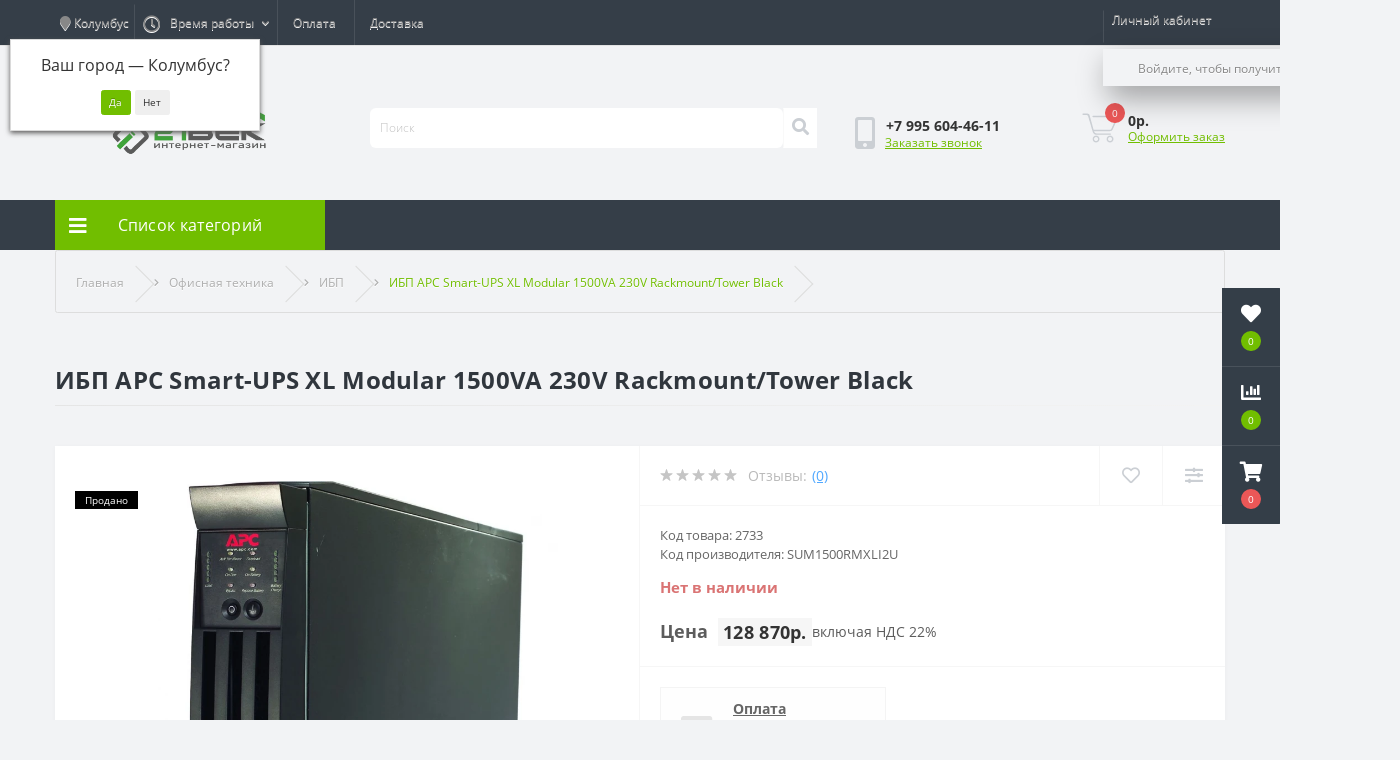

--- FILE ---
content_type: text/html; charset=utf-8
request_url: https://21-vek.shop/ibp_APC_Smart_UPS_XL_Modular_1500VA_230V_Rackmount_Black
body_size: 24045
content:
<!DOCTYPE html>
<!--[if IE]><![endif]-->
<!--[if IE 8 ]><html dir="ltr" lang="ru" class="ie8"><![endif]-->
<!--[if IE 9 ]><html dir="ltr" lang="ru" class="ie9"><![endif]-->
<!--[if (gt IE 9)|!(IE)]><!-->
<html dir="ltr" lang="ru">
<!--<![endif]-->
<head>
<meta charset="UTF-8" />
<meta name="viewport" content="width=device-width, initial-scale=1, user-scalable=0">
<meta http-equiv="X-UA-Compatible" content="IE=edge">

            
            			
<title>ИБП APC Smart-UPS XL Modular 1500VA 230V Rackmount/Tower Black
 – купить с доставкой по России, в интернет-магазине 21 Век</title>

<meta property="og:title" content="ИБП APC Smart-UPS XL Modular 1500VA 230V Rackmount/Tower Black  – купить с доставкой по России, в интернет-магазине 21 Век" />
<meta property="og:description" content="Купить ИБП APC Smart-UPS XL Modular 1500VA 230V Rackmount/Tower Black  по цене 128 870р. руб. в интернет-магазине 21 Век. Большой выбор товаров APC, гарантия производителя. Быстрая доставка по всей России транспортными компаниями. Удобная оплата онлайн, работаем с юридическими лицами. Закажите прямо сейчас!" />
<meta property="og:site_name" content="21 Век" />
<meta property="og:url" content="https://21-vek.shop/ibp_APC_Smart_UPS_XL_Modular_1500VA_230V_Rackmount_Black" />
<meta property="og:image" content="https://21-vek.shop/image/catalog/goods/2733/ibp_APC_Smart_UPS_XL_Modular_1500VA_230V_Rackmount_Black.jpg" />
<meta property="og:image:type" content="image/jpeg" />
<meta property="og:image:width" content="1032" />
<meta property="og:image:height" content="1352" />
<meta property="og:image:alt" content="ИБП APC Smart-UPS XL Modular 1500VA 230V Rackmount/Tower Black " />
<meta property="og:type" content="product" />
			

						
<base href="https://21-vek.shop/" />
<meta property="og:type" content="website" />
<meta name="description" content="Купить ИБП APC Smart-UPS XL Modular 1500VA 230V Rackmount/Tower Black
 по цене 128 870р. руб. в интернет-магазине 21 Век. Большой выбор товаров APC, гарантия производителя. Быстрая доставка по всей России транспортными компаниями. Удобная оплата онлайн, работаем с юридическими лицами. Закажите прямо сейчас!" />
<meta property="og:description" content="Купить ИБП APC Smart-UPS XL Modular 1500VA 230V Rackmount/Tower Black
 по цене 128 870р. руб. в интернет-магазине 21 Век. Большой выбор товаров APC, гарантия производителя. Быстрая доставка по всей России транспортными компаниями. Удобная оплата онлайн, работаем с юридическими лицами. Закажите прямо сейчас!" />
  <meta property="og:image" content="https://cdn.21-vek.shop/https://cdn.21-vek.shop/image/cachewebp/catalog/goods/2733/ibp_APC_Smart_UPS_XL_Modular_1500VA_230V_Rackmount_Black-500x300.webp" />
<meta property="og:url" content="https://21-vek.shop/ibp_APC_Smart_UPS_XL_Modular_1500VA_230V_Rackmount_Black" />
<meta property="og:title" content="ИБП APC Smart-UPS XL Modular 1500VA 230V Rackmount/Tower Black
 – купить с доставкой по России, в интернет-магазине 21 Век" />
<script src="https://cdn.21-vek.shop/catalog/view/javascript/jquery/jquery-2.1.1.min.js" type="text/javascript"></script>
<link href="https://cdn.21-vek.shop/catalog/view/javascript/bootstrap/css/bootstrap.min.css" rel="stylesheet" media="screen" />
<script src="https://cdn.21-vek.shop/catalog/view/javascript/bootstrap/js/bootstrap.min.js" type="text/javascript"></script>
<link href="https://cdn.21-vek.shop/catalog/view/javascript/font-awesome/css/font-awesome.min.css" rel="stylesheet" type="text/css" />
<link href="//fonts.googleapis.com/css?family=Open+Sans:400,400i,300,700" rel="stylesheet" type="text/css" />
<link href="https://cdn.21-vek.shop/catalog/view/theme/default/stylesheet/stylesheet.css" rel="stylesheet">
<link href="min/cache/fbb54ba5cdd4fbaa43c9818766bdeb95.css?v=2.1.6" rel="stylesheet" media="screen" />
<script src="min/cache/d3fa641df2a24001d864d7725d30d1a6.js?v=2.1.6"></script>
<script src="//api-maps.yandex.ru/2.1/?lang=ru_RU"></script>
<script src="//cdnjs.cloudflare.com/ajax/libs/jquery-scrollTo/2.1.2/jquery.scrollTo.min.js"></script>
<script src="catalog/view/javascript/shipping/cdek_official.js"></script>
<link href="https://21-vek.shop/ibp_APC_Smart_UPS_XL_Modular_1500VA_230V_Rackmount_Black" rel="canonical" />
<link href="https://21-vek.shop/image/catalog/favicon.png" rel="icon" />
<link rel="apple-touch-icon" sizes="180x180" href="/apple-touch-icon.png">
<link rel="icon" type="image/png" sizes="32x32" href="/favicon-32x32.png">
<link rel="icon" type="image/png" sizes="16x16" href="/favicon-16x16.png">
<link rel="manifest" href="/site.webmanifest">
<link rel="mask-icon" href="/safari-pinned-tab.svg" color="#5bbad5">
<meta name="msapplication-TileColor" content="#00a300">
<meta name="theme-color" content="#ffffff">
<link href="https://cdn.21-vek.shop/catalog/view/javascript/progroman/progroman.citymanager.css" rel="stylesheet" type="text/css" />
  
  <script src="https://cdn.21-vek.shop/catalog/view/javascript/snow.js?v=2"></script>
<link rel="stylesheet" href="https://cdn.21-vek.shop/catalog/view/javascript/ex-reviews/ex_reviews.css" />
<script>window.dataLayer = window.dataLayer || [];</script>



                  
<script src="catalog/view/theme/default/javascript/dg/dg_nwa/dg_nwa.js" id='nwa-js'></script><link href="catalog/view/stylesheet/dg/dg_nwa/dg_nwa.css" rel="stylesheet" type="text/css"><style>
  @media (min-width: 768px){
    #column-left {width: 0px !important;}
    #column-left + #content {margin-left: 0px !important;}
    .bimage {margin:0;}
  }
  
										.us-product-stickers-stickers_sold {
						color:rgb(255, 255, 255);
						background:rgb(0, 0, 0);
					}
									</style></head>
<body class="top">

						<div class="oct-fixed-bar fixed-right">
								<div class="oct-fixed-bar-item oct-fixed-bar-wishlist">
					<a href="https://21-vek.shop/wishlist" class="oct-fixed-bar-link" title="Список желаний"><i class="fas fa-heart"></i><span class="oct-fixed-bar-quantity oct-wishlist-quantity">0</span></a>
				</div>
												<div class="oct-fixed-bar-item oct-fixed-bar-compare">
					<a href="https://21-vek.shop/compare-products" class="oct-fixed-bar-link" title="Список сравнения"><i class="fas fa-chart-bar"></i><span class="oct-fixed-bar-quantity oct-compare-quantity">0</span></a>
				</div>
												<div class="oct-fixed-bar-item oct-fixed-bar-cart">
										<a href="javascript:;" onclick="octPopupCart()" class="oct-fixed-bar-link" title="Корзина">
										<i class="fas fa-shopping-cart"></i><span id="oct-cart-quantity" class="oct-fixed-bar-quantity">0</span></a>
				</div>
							</div>
						
<div class="oct-fixed-bar fixed-right">
	<div class="oct-fixed-bar-item oct-fixed-bar-wishlist"><a href="/wishlist" class="oct-fixed-bar-link" title="Список желаний"><i class="fas fa-heart"></i><span class="oct-fixed-bar-quantity oct-wishlist-quantity">0</span></a></div>
	<div class="oct-fixed-bar-item oct-fixed-bar-compare"><a href="/compare-products" class="oct-fixed-bar-link" title="Список сравнения"><i class="fas fa-chart-bar"></i><span class="oct-fixed-bar-quantity oct-compare-quantity">0</span></a></div>
	<div class="oct-fixed-bar-item oct-fixed-bar-cart"><div onclick="octPopupCart()" class="oct-fixed-bar-link" aria-label="Корзина" role="button"><i class="fas fa-shopping-cart"></i><span id="oct-cart-quantity" class="oct-fixed-bar-quantity">0</span></div></div>
</div>
<div id="us_menu_mobile_box" class="d-lg-none">
	<div id="us_menu_mobile_title" class="modal-header">
		<span class="modal-title">Меню</span>
		<button id="us_menu_mobile_close" type="button" class="us-close">
			<span aria-hidden="true" class="us-modal-close-icon us-modal-close-left"></span>
			<span aria-hidden="true" class="us-modal-close-icon us-modal-close-right"></span>
		</button>
	</div>
	<div id="us_menu_mobile_content"></div>
</div>
<nav id="top">
  <div class="container d-flex h-100">
		<div id="us_menu_mobile_button" class="us-menu-mobile d-lg-none h-100">
			<img src="catalog/view/theme/oct_ultrastore/img/burger.svg" class="us-navbar-toggler" alt="" />
		</div>
	<div id="dropdown_menu_info" class="us-top-mobile-item us-top-mobile-item-info d-lg-none dropdown h-100">
			<img src="catalog/view/theme/oct_ultrastore/img/mobile-info.svg" class="us-navbar-info" alt="" />
		<div id="us_info_mobile" class="nav-dropdown-menu">
				<div class="modal-header">
			        <div class="modal-title">Информация</div>
			        <button id="us_info_mobile_close" type="button" class="us-close">
						<span aria-hidden="true" class="us-modal-close-icon us-modal-close-left"></span>
						<span aria-hidden="true" class="us-modal-close-icon us-modal-close-right"></span>
			        </button>
			    </div>
				<div class="nav-dropdown-menu-content">
										<ul class="list-unstyled mobile-information-box">
						<li class="mobile-info-title"><strong>Информация</strong></li>
												<li class="oct-menu-information-li"><a href="https://21-vek.shop/kak-kupit" class="oct-menu-a">Как купить</a></li>
												<li class="oct-menu-information-li"><a href="https://21-vek.shop/novye-postupleniya" class="oct-menu-a">Новые поступления</a></li>
												<li class="oct-menu-information-li"><a href="https://21-vek.shop/bonusy" class="oct-menu-a">О бонусах</a></li>
												<li class="oct-menu-information-li"><a href="https://21-vek.shop/payment" class="oct-menu-a">Оплата</a></li>
												<li class="oct-menu-information-li"><a href="https://21-vek.shop/about" class="oct-menu-a">О нас</a></li>
												<li class="oct-menu-information-li"><a href="https://21-vek.shop/delivery" class="oct-menu-a">Доставка</a></li>
												<li class="oct-menu-information-li"><a href="https://21-vek.shop/politika_konfidencialnosti" class="oct-menu-a">Политика Безопасности</a></li>
												<li class="oct-menu-information-li"><a href="https://21-vek.shop/warranty" class="oct-menu-a">Гарантия и возврат</a></li>
												<li class="oct-menu-information-li"><a href="https://21-vek.shop/polzovatelskoe-soglashenie" class="oct-menu-a">Пользовательское соглашение</a></li>
											</ul>
																				<ul class="list-unstyled mobile-phones-box">
						<li class="mobile-info-title"><strong>Телефоны:</strong></li>
												<li><a href="tel:+79956044611" class="phoneclick">+7 995 604-46-11</a></li>
											</ul>
															<ul class="list-unstyled mobile-information-box">
						<li class="mobile-info-title"><strong>Почта:</strong></li>
						<li><a href="mailto:info@21-vek.shop">info@21-vek.shop</a></li>
					</ul>
															<ul class="list-unstyled mobile-information-box mobile-messengers-box">
						<li class="mobile-info-title"><strong>Мессенджеры:</strong></li>
																														<li><a rel="nofollow" href="https://api.whatsapp.com/send?phone=79956044611" target="_blank" class="us-fixed-contact-item d-flex align-items-center"><span class="us-fixed-contact-item-icon us-fixed-contact-whatsapp d-flex align-items-center justify-content-center"><i class="fab fa-whatsapp"></i></span><span>WhatsApp</span></a></li>
																		<li><a rel="nofollow" href="https://yandex.ru/chat/p/9c57d341-e1fd-4447-93e3-81cae0932deb?utm_source=invite" target="_blank" class="us-fixed-contact-item d-flex align-items-center"><span class="us-fixed-contact-item-icon us-fixed-contact-messenger d-flex align-items-center justify-content-center"><i class="fab fa-facebook-messenger"></i></span><span>Яндекс Мессенджер</span></a></li>
											</ul>
														</div>
			</div>
		</div>
		
        <div class="prmn-cmngr us-mobile-top-btn d-lg-none h-100"><div class="prmn-cmngr__content">
  <div class="prmn-cmngr__title">
    <span class="prmn-cmngr__title-text"></span>
    <a class="prmn-cmngr__city">
      <span class="glyphicon glyphicon-map-marker fa fa-map-marker"></span>
      <span class="prmn-cmngr__city-name">Колумбус</span>
    </a>
  </div>
  <div class="prmn-cmngr__confirm">
    Ваш город &mdash; <span class="prmn-cmngr__confirm-city">Колумбус</span>?
    <div class="prmn-cmngr__confirm-btns">
        <input class="prmn-cmngr__confirm-btn btn btn-primary" value="Да" type="button" data-value="yes"
               data-redirect="">
        <input class="prmn-cmngr__confirm-btn btn" value="Нет" type="button" data-value="no">
    </div>
</div>
</div></div>
		<div id="top-left" class="mr-auto d-flex align-items-center">
        	<div class="prmn-cmngr"><div class="prmn-cmngr__content">
  <div class="prmn-cmngr__title">
    <span class="prmn-cmngr__title-text"></span>
    <a class="prmn-cmngr__city">
      <span class="glyphicon glyphicon-map-marker fa fa-map-marker"></span>
      <span class="prmn-cmngr__city-name">Колумбус</span>
    </a>
  </div>
  <div class="prmn-cmngr__confirm">
    Ваш город &mdash; <span class="prmn-cmngr__confirm-city">Колумбус</span>?
    <div class="prmn-cmngr__confirm-btns">
        <input class="prmn-cmngr__confirm-btn btn btn-primary" value="Да" type="button" data-value="yes"
               data-redirect="">
        <input class="prmn-cmngr__confirm-btn btn" value="Нет" type="button" data-value="no">
    </div>
</div>
</div></div>
									<div class="dropdown h-100">
			  	<a class="btn btn-shedule btn-link dropdown-toggle d-flex align-items-center h-100" href="javascript:;" role="button" id="dropdownMenu1" data-toggle="dropdown" aria-haspopup="true" aria-expanded="false"><i class="far fa-clock"></i> <span>Время работы</span> <i class="fas fa-chevron-down"></i></a>
				<ul class="dropdown-menu nav-dropdown-menu shedule-dropdown-menu" aria-labelledby="dropdownMenu1">
									    <li class="dropdown-item us-dropdown-item">Пн-сб - 09:00 - 19:00</li>
				    				</ul>
			</div>
										<ul class="top-info-ul">
									<li><a href="/payment" class="btn-link btn-block h-100 hidden-xs">Оплата</a></li>
									<li><a href="/delivery" class="btn-link btn-block h-100 hidden-xs">Доставка</a></li>
								</ul>
					</div>
		<div id="top-links" class="nav ml-auto d-flex">
			
			 
			<div class="dropdown" id="us-account-dropdown">
								<a href="javascript:;" onclick="octPopupLogin();" title="Личный кабинет" class="btn btn-user btn-link btn-block h-100" role="button" aria-haspopup="true" style="padding-top:0;"><img src="catalog/view/theme/oct_ultrastore/img/user-mobile.svg" class="us-navbar-account" alt="" /><i class="far fa-user"></i> <span class="hidden-xs">Личный кабинет</span></a>
              	<ul class="dropdown-menu nav-dropdown-menu shedule-dropdown-menu show" aria-labelledby="dropdownMenu1" x-placement="bottom-start" style="position: absolute; transform: translate3d(0px, 39px, 0px); top: 0px; left: 0px; will-change: transform;height:37px;padding-left:25px;background: url(image/arrow_up_17.gif) no-repeat 4px 4px;">
					<li class="dropdown-item us-dropdown-item">Войдите, чтобы получить скидки и бонусы</li>
				 </ul>
					        </div>
		</div>
		<a href="https://21-vek.shop/wishlist" rel="nofollow" class="us-mobile-top-btn us-mobile-top-btn-wishlist d-lg-none h-100">
    <span class="us-mobile-top-btn-item">
		<img src="catalog/view/theme/oct_ultrastore/img/wishlist-mobile.svg" alt=""/>
		<span class="mobile-header-index oct-wishlist-quantity">0</span>
	</span>
</a>
<a href="https://21-vek.shop/compare-products" rel="nofollow" class="us-mobile-top-btn us-mobile-top-btn-compare d-lg-none h-100">
    <span class="us-mobile-top-btn-item">
		<img src="catalog/view/theme/oct_ultrastore/img/compare-mobile.svg" alt=""/>
		<span class="mobile-header-index oct-compare-quantity">0</span>
	</span>
</a>
<a href="javascript:;" onclick="octPopupCart()" id="us_cart_mobile" class="us-mobile-top-btn us-mobile-top-btn-cart d-lg-none h-100">
    <span class="us-mobile-top-btn-item">
        <img src="catalog/view/theme/oct_ultrastore/img/cart-mobile.svg" alt=""/>
        <span id="mobile_cart_index" class="mobile-header-index">0</span>
    </span>
</a>

	</div>
</nav>
<header>
  <div class="container">
    <div class="row align-items-center">
    	<div id="logo" class="col-6 col-lg-3 col-md-3 us-logo-box text-center">
												<a href="https://21-vek.shop/">
						<img src="https://21-vek.shop/image/catalog/logo_300.png" title="21 Век" alt="21 Век" class="us-logo-img" />
					</a>
									</div>
		<div class="col-12 col-lg-5 col-md-6 us-search-box"><div id="search" class="input-group header-input-group">
	<input type="text" id="input_search" name="search" value="" placeholder="Поиск" class="input-lg h-100 header-input" />
	<button type="button"  id="oct-search-button" class="btn btn-search header-btn-search h-100" aria-label="Поиск"><i class="fa fa-search"></i></button>
	<div id="us_livesearch_close" onclick="clearLiveSearch();" class="d-lg-none"><i class="fas fa-times"></i></div>
	<div id="us_livesearch"></div>
</div>

</div>
				<div class="col-6 col-lg-2 col-md-3 us-phone-box d-flex align-items-center">
			<div class="us-phone-img">
				<img src="catalog/view/theme/oct_ultrastore/img/pnone-icon.svg" alt="phone-icon">
			</div>
			<div class="us-phone-content">
								<a class="btn top-phone-btn" href="tel:+79956044611" role="button" id="us-phones-dropdown"><span>+7 995 604-46-11</span></a>
				
						<a href="javascript:;" class="us-phone-link" onclick="octPopupCallPhone()">Заказать звонок</a>
						
			</div>
		</div>
				<div id="cart" class="col-lg-2 us-cart-box d-flex align-items-center justify-content-end">
		<button type="button" class="us-cart-img" onclick="octPopupCart()">
			<img src="catalog/view/theme/oct_ultrastore/img/cart-icon.svg" alt="cart-icon">
		<span class="header-cart-index">0</span>
	</button>
	<div class="us-cart-content">
		<p class="us-cart-text">
			0р.
		</p>
		<a href="https://21-vek.shop/oformlenie_zakaza" class="us-cart-link">
			Оформить заказ
		</a>
	</div>
</div>
    </div>
  </div>
</header>
<div class="menu-row sticky-top">
	<div class="container">
		<div class="row">
					<div id="oct-menu-box" class="col-lg-3">
	<div  id="oct-ultra-menu-header" class="oct-ultra-menu d-flex align-items-center justify-content-center">
		<span><i class="fas fa-bars"></i> Список категорий</span>
	</div>
	<nav id="oct-menu-dropdown-menu">
		<ul id="oct-menu-ul" class="oct-menu-ul oct-menu-parent-ul list-unstyled">
										<li class="oct-menu-li">
				<div class="d-flex align-items-center justify-content-between">
					<a href="https://21-vek.shop/bankovskoe_oborudovanie" class="oct-menu-a"><span class="oct-menu-item-name">Банковское оборудование</span></a><span class="oct-menu-toggle"><i class="fas fa-chevron-right"></i></span>				</div>
				<div class="oct-menu-child-ul">
					<div class="oct-menu-back"><i class="fas fa-long-arrow-alt-left"></i> Банковское оборудование</div>
					<ul class="oct-menu-ul list-unstyled">
												<li class="oct-menu-li">
							<div class="d-flex align-items-center justify-content-between">
								<a href="https://21-vek.shop/detektory_valyut"><span class="oct-menu-item-name">Детекторы валют</span></a>							</div>
													</li>
												<li class="oct-menu-li">
							<div class="d-flex align-items-center justify-content-between">
								<a href="https://21-vek.shop/schetchiki_sortirovschiki_monet"><span class="oct-menu-item-name">Сортировщики монет</span></a>							</div>
													</li>
												<li class="oct-menu-li">
							<div class="d-flex align-items-center justify-content-between">
								<a href="https://21-vek.shop/schetchiki_kupyur_banknot"><span class="oct-menu-item-name">Счетчики купюр</span></a>							</div>
													</li>
																	</ul>
				</div>
			</li>
								<li class="oct-menu-li">
				<div class="d-flex align-items-center justify-content-between">
					<a href="https://21-vek.shop/videonablyudenie" class="oct-menu-a"><span class="oct-menu-item-name">Видеонаблюдение</span></a><span class="oct-menu-toggle"><i class="fas fa-chevron-right"></i></span>				</div>
				<div class="oct-menu-child-ul">
					<div class="oct-menu-back"><i class="fas fa-long-arrow-alt-left"></i> Видеонаблюдение</div>
					<ul class="oct-menu-ul list-unstyled">
												<li class="oct-menu-li">
							<div class="d-flex align-items-center justify-content-between">
								<a href="https://21-vek.shop/ip_camery_videonablyudeniya"><span class="oct-menu-item-name">IP-видеокамеры</span></a>							</div>
													</li>
												<li class="oct-menu-li">
							<div class="d-flex align-items-center justify-content-between">
								<a href="https://21-vek.shop/kamery_videonablyudeniya"><span class="oct-menu-item-name">Аналоговые камеры</span></a>							</div>
													</li>
												<li class="oct-menu-li">
							<div class="d-flex align-items-center justify-content-between">
								<a href="https://21-vek.shop/videodomofony"><span class="oct-menu-item-name">Видеодомофоны</span></a>							</div>
													</li>
												<li class="oct-menu-li">
							<div class="d-flex align-items-center justify-content-between">
								<a href="https://21-vek.shop/videoregistratory"><span class="oct-menu-item-name">Видеорегистраторы</span></a>							</div>
													</li>
																	</ul>
				</div>
			</li>
								<li class="oct-menu-li">
				<div class="d-flex align-items-center justify-content-between">
					<a href="https://21-vek.shop/gadzhety" class="oct-menu-a"><span class="oct-menu-item-name">Гаджеты</span></a><span class="oct-menu-toggle"><i class="fas fa-chevron-right"></i></span>				</div>
				<div class="oct-menu-child-ul">
					<div class="oct-menu-back"><i class="fas fa-long-arrow-alt-left"></i> Гаджеты</div>
					<ul class="oct-menu-ul list-unstyled">
												<li class="oct-menu-li">
							<div class="d-flex align-items-center justify-content-between">
								<a href="https://21-vek.shop/vneshnie-akkumulyatory"><span class="oct-menu-item-name">Внешние аккумуляторы</span></a>							</div>
													</li>
												<li class="oct-menu-li">
							<div class="d-flex align-items-center justify-content-between">
								<a href="https://21-vek.shop/graficheskye_planshety"><span class="oct-menu-item-name">Графические планшеты</span></a>							</div>
													</li>
												<li class="oct-menu-li">
							<div class="d-flex align-items-center justify-content-between">
								<a href="https://21-vek.shop/zaryadnye_ustrojstva_dlya_akkumulyatorov"><span class="oct-menu-item-name">Зарядные устройства</span></a>							</div>
													</li>
												<li class="oct-menu-li">
							<div class="d-flex align-items-center justify-content-between">
								<a href="https://21-vek.shop/karty_pamyati"><span class="oct-menu-item-name">Карты памяти</span></a>							</div>
													</li>
												<li class="oct-menu-li">
							<div class="d-flex align-items-center justify-content-between">
								<a href="https://21-vek.shop/mobilnye_telefony"><span class="oct-menu-item-name">Мобильные телефоны</span></a><span class="oct-menu-toggle"><i class="fas fa-chevron-right"></i></span>							</div>
														<div class="oct-menu-child-ul">
								<div class="oct-menu-back"><i class="fas fa-long-arrow-alt-left"></i> Мобильные телефоны</div>
								<ul class="oct-menu-ul list-unstyled">
																		<li class="oct-menu-li">
																		<a href="https://21-vek.shop/gadzhety/mobilnye_telefony/aksessuary_dlya_mobilnyh_telefonov"><span class="oct-menu-item-name">Аксессуары для моб. телефонов</span></a>
																		</li>
																		<li class="oct-menu-li">
																		<a href="https://21-vek.shop/gadzhety/mobilnye_telefony/knopochnye-telefony"><span class="oct-menu-item-name">Кнопочные телефоны</span></a>
																		</li>
																		<li class="oct-menu-li">
																		<a href="https://21-vek.shop/gadzhety/mobilnye_telefony/smartfony"><span class="oct-menu-item-name">Смартфоны</span></a>
																		</li>
																										</ul>
							</div>
													</li>
												<li class="oct-menu-li">
							<div class="d-flex align-items-center justify-content-between">
								<a href="https://21-vek.shop/planshetnye_kompyutery"><span class="oct-menu-item-name">Планшеты</span></a>							</div>
													</li>
												<li class="oct-menu-li">
							<div class="d-flex align-items-center justify-content-between">
								<a href="https://21-vek.shop/tv_tyunery"><span class="oct-menu-item-name">ТВ-тюнеры</span></a>							</div>
													</li>
												<li class="oct-menu-li">
							<div class="d-flex align-items-center justify-content-between">
								<a href="https://21-vek.shop/smart_chasy"><span class="oct-menu-item-name">Умные часы и браслеты</span></a>							</div>
													</li>
												<li class="oct-menu-li">
							<div class="d-flex align-items-center justify-content-between">
								<a href="https://21-vek.shop/chehly_dlya_telefonov"><span class="oct-menu-item-name">Чехлы для телефонов</span></a>							</div>
													</li>
																	</ul>
				</div>
			</li>
								<li class="oct-menu-li">
				<div class="d-flex align-items-center justify-content-between">
					<a href="https://21-vek.shop/dom-i-sad" class="oct-menu-a"><span class="oct-menu-item-name">Дом и сад</span></a><span class="oct-menu-toggle"><i class="fas fa-chevron-right"></i></span>				</div>
				<div class="oct-menu-child-ul">
					<div class="oct-menu-back"><i class="fas fa-long-arrow-alt-left"></i> Дом и сад</div>
					<ul class="oct-menu-ul list-unstyled">
												<li class="oct-menu-li">
							<div class="d-flex align-items-center justify-content-between">
								<a href="https://21-vek.shop/sadovaya-tehnika"><span class="oct-menu-item-name">Садовая техника</span></a><span class="oct-menu-toggle"><i class="fas fa-chevron-right"></i></span>							</div>
														<div class="oct-menu-child-ul">
								<div class="oct-menu-back"><i class="fas fa-long-arrow-alt-left"></i> Садовая техника</div>
								<ul class="oct-menu-ul list-unstyled">
																		<li class="oct-menu-li">
																		<a href="https://21-vek.shop/dom-i-sad/sadovaya-tehnika/trimmery-i-motokosy"><span class="oct-menu-item-name">Триммеры и мотокосы</span></a>
																		</li>
																										</ul>
							</div>
													</li>
												<li class="oct-menu-li">
							<div class="d-flex align-items-center justify-content-between">
								<a href="https://21-vek.shop/sistemy-upravleniya-polivom"><span class="oct-menu-item-name">Системы управления поливом</span></a>							</div>
													</li>
																	</ul>
				</div>
			</li>
								<li class="oct-menu-li">
				<div class="d-flex align-items-center justify-content-between">
					<a href="https://21-vek.shop/zapchasti" class="oct-menu-a"><span class="oct-menu-item-name">Запчасти</span></a><span class="oct-menu-toggle"><i class="fas fa-chevron-right"></i></span>				</div>
				<div class="oct-menu-child-ul">
					<div class="oct-menu-back"><i class="fas fa-long-arrow-alt-left"></i> Запчасти</div>
					<ul class="oct-menu-ul list-unstyled">
												<li class="oct-menu-li">
							<div class="d-flex align-items-center justify-content-between">
								<a href="https://21-vek.shop/akkumulyatory_dlya_noutbukov"><span class="oct-menu-item-name">Батареи для ноутбуков</span></a>							</div>
													</li>
												<li class="oct-menu-li">
							<div class="d-flex align-items-center justify-content-between">
								<a href="https://21-vek.shop/bloki_pitaniya_dlya_noutbukov"><span class="oct-menu-item-name">Блоки питания для ноутбуков</span></a>							</div>
													</li>
												<li class="oct-menu-li">
							<div class="d-flex align-items-center justify-content-between">
								<a href="https://21-vek.shop/zapchasti_kartridzhej"><span class="oct-menu-item-name">Запчасти для картриджей</span></a>							</div>
													</li>
												<li class="oct-menu-li">
							<div class="d-flex align-items-center justify-content-between">
								<a href="https://21-vek.shop/zapchasti_dlya_mobilnyh_telefonov"><span class="oct-menu-item-name">Запчасти для моб. телефонов</span></a>							</div>
													</li>
												<li class="oct-menu-li">
							<div class="d-flex align-items-center justify-content-between">
								<a href="https://21-vek.shop/zapchasti_dlya_printerov"><span class="oct-menu-item-name">Запчасти для принтеров</span></a>							</div>
													</li>
												<li class="oct-menu-li">
							<div class="d-flex align-items-center justify-content-between">
								<a href="https://21-vek.shop/klaviatury_dlya_noutbukov"><span class="oct-menu-item-name">Клавиатуры для ноутбуков</span></a>							</div>
													</li>
																	</ul>
				</div>
			</li>
								<li class="oct-menu-li">
				<div class="d-flex align-items-center justify-content-between">
					<a href="https://21-vek.shop/instrumenty_oborudovanie" class="oct-menu-a"><span class="oct-menu-item-name">Инструменты и оборудование</span></a><span class="oct-menu-toggle"><i class="fas fa-chevron-right"></i></span>				</div>
				<div class="oct-menu-child-ul">
					<div class="oct-menu-back"><i class="fas fa-long-arrow-alt-left"></i> Инструменты и оборудование</div>
					<ul class="oct-menu-ul list-unstyled">
												<li class="oct-menu-li">
							<div class="d-flex align-items-center justify-content-between">
								<a href="https://21-vek.shop/elektroizmeritelnye_pribory"><span class="oct-menu-item-name">Измерительные инструменты</span></a>							</div>
													</li>
												<li class="oct-menu-li">
							<div class="d-flex align-items-center justify-content-between">
								<a href="https://21-vek.shop/rashodnye_meterialy_dlya_elektroinstrumenta"><span class="oct-menu-item-name">Расходные материалы для электроинструмента</span></a>							</div>
													</li>
												<li class="oct-menu-li">
							<div class="d-flex align-items-center justify-content-between">
								<a href="https://21-vek.shop/svarochnoe-oborudovanie"><span class="oct-menu-item-name">Сварочное оборудование</span></a><span class="oct-menu-toggle"><i class="fas fa-chevron-right"></i></span>							</div>
														<div class="oct-menu-child-ul">
								<div class="oct-menu-back"><i class="fas fa-long-arrow-alt-left"></i> Сварочное оборудование</div>
								<ul class="oct-menu-ul list-unstyled">
																		<li class="oct-menu-li">
																		<a href="https://21-vek.shop/instrumenty_oborudovanie/svarochnoe-oborudovanie/provoloka-svarochnaya"><span class="oct-menu-item-name">Проволока сварочная</span></a>
																		</li>
																		<li class="oct-menu-li">
																		<a href="https://21-vek.shop/instrumenty_oborudovanie/svarochnoe-oborudovanie/svarochnye_apparaty"><span class="oct-menu-item-name">Сварочные аппараты</span></a>
																		</li>
																		<li class="oct-menu-li">
																		<a href="https://21-vek.shop/instrumenty_oborudovanie/svarochnoe-oborudovanie/elektrody"><span class="oct-menu-item-name">Электроды</span></a>
																		</li>
																										</ul>
							</div>
													</li>
												<li class="oct-menu-li">
							<div class="d-flex align-items-center justify-content-between">
								<a href="https://21-vek.shop/elektroinstrumenty"><span class="oct-menu-item-name">Электроинструменты</span></a><span class="oct-menu-toggle"><i class="fas fa-chevron-right"></i></span>							</div>
														<div class="oct-menu-child-ul">
								<div class="oct-menu-back"><i class="fas fa-long-arrow-alt-left"></i> Электроинструменты</div>
								<ul class="oct-menu-ul list-unstyled">
																		<li class="oct-menu-li">
																		<a href="https://21-vek.shop/instrumenty_oborudovanie/elektroinstrumenty/shurupoverty"><span class="oct-menu-item-name">Дрели и шуруповерты</span></a>
																		</li>
																		<li class="oct-menu-li">
																		<a href="https://21-vek.shop/instrumenty_oborudovanie/elektroinstrumenty/mojki_vysokogo_davleniya"><span class="oct-menu-item-name">Мойки высокого давления</span></a>
																		</li>
																		<li class="oct-menu-li">
																		<a href="https://21-vek.shop/instrumenty_oborudovanie/elektroinstrumenty/perforatory"><span class="oct-menu-item-name">Перфораторы</span></a>
																		</li>
																		<li class="oct-menu-li">
																		<a href="https://21-vek.shop/instrumenty_oborudovanie/elektroinstrumenty/frezery"><span class="oct-menu-item-name">Фрезеры</span></a>
																		</li>
																		<li class="oct-menu-li">
																		<a href="https://21-vek.shop/instrumenty_oborudovanie/elektroinstrumenty/shlifovalnye_mashiny"><span class="oct-menu-item-name">Шлифовальные машины</span></a>
																		</li>
																		<li class="oct-menu-li">
																		<a href="https://21-vek.shop/instrumenty_oborudovanie/elektroinstrumenty/elektrolobziki"><span class="oct-menu-item-name">Электролобзики</span></a>
																		</li>
																		<li class="oct-menu-li">
																		<a href="https://21-vek.shop/instrumenty_oborudovanie/elektroinstrumenty/electropily"><span class="oct-menu-item-name">Электропилы</span></a>
																		</li>
																										</ul>
							</div>
													</li>
																	</ul>
				</div>
			</li>
								<li class="oct-menu-li">
				<div class="d-flex align-items-center justify-content-between">
					<a href="https://21-vek.shop/klimaticheskaya_tehnika" class="oct-menu-a"><span class="oct-menu-item-name">Климатическая техника</span></a><span class="oct-menu-toggle"><i class="fas fa-chevron-right"></i></span>				</div>
				<div class="oct-menu-child-ul">
					<div class="oct-menu-back"><i class="fas fa-long-arrow-alt-left"></i> Климатическая техника</div>
					<ul class="oct-menu-ul list-unstyled">
												<li class="oct-menu-li">
							<div class="d-flex align-items-center justify-content-between">
								<a href="https://21-vek.shop/vodonagrevateli"><span class="oct-menu-item-name">Водонагреватели</span></a>							</div>
													</li>
												<li class="oct-menu-li">
							<div class="d-flex align-items-center justify-content-between">
								<a href="https://21-vek.shop/konvektory"><span class="oct-menu-item-name">Конвекторы</span></a>							</div>
													</li>
												<li class="oct-menu-li">
							<div class="d-flex align-items-center justify-content-between">
								<a href="https://21-vek.shop/kondicionery"><span class="oct-menu-item-name">Кондиционеры</span></a>							</div>
													</li>
												<li class="oct-menu-li">
							<div class="d-flex align-items-center justify-content-between">
								<a href="https://21-vek.shop/osushiteli-vozduha"><span class="oct-menu-item-name">Осушители воздуха</span></a>							</div>
													</li>
												<li class="oct-menu-li">
							<div class="d-flex align-items-center justify-content-between">
								<a href="https://21-vek.shop/vozduhoochistiteli"><span class="oct-menu-item-name">Очистители воздуха</span></a>							</div>
													</li>
																	</ul>
				</div>
			</li>
								<li class="oct-menu-li">
				<div class="d-flex align-items-center justify-content-between">
					<a href="https://21-vek.shop/komplektuyuschie_dlya_kompyutera" class="oct-menu-a"><span class="oct-menu-item-name">Комплектующие для ПК</span></a><span class="oct-menu-toggle"><i class="fas fa-chevron-right"></i></span>				</div>
				<div class="oct-menu-child-ul">
					<div class="oct-menu-back"><i class="fas fa-long-arrow-alt-left"></i> Комплектующие для ПК</div>
					<ul class="oct-menu-ul list-unstyled">
												<li class="oct-menu-li">
							<div class="d-flex align-items-center justify-content-between">
								<a href="https://21-vek.shop/usb_flash_nakopiteli"><span class="oct-menu-item-name">USB Flash drive</span></a>							</div>
													</li>
												<li class="oct-menu-li">
							<div class="d-flex align-items-center justify-content-between">
								<a href="https://21-vek.shop/aksessuary_dlya_zhestkih_diskov"><span class="oct-menu-item-name">Аксессуары для HDD</span></a>							</div>
													</li>
												<li class="oct-menu-li">
							<div class="d-flex align-items-center justify-content-between">
								<a href="https://21-vek.shop/bloki_pitaniya_kompyuternye"><span class="oct-menu-item-name">Блоки питания</span></a>							</div>
													</li>
												<li class="oct-menu-li">
							<div class="d-flex align-items-center justify-content-between">
								<a href="https://21-vek.shop/videokarty"><span class="oct-menu-item-name">Видеокарты</span></a>							</div>
													</li>
												<li class="oct-menu-li">
							<div class="d-flex align-items-center justify-content-between">
								<a href="https://21-vek.shop/vneshnie-hdd-i-ssd"><span class="oct-menu-item-name">Внешние HDD и SSD</span></a>							</div>
													</li>
												<li class="oct-menu-li">
							<div class="d-flex align-items-center justify-content-between">
								<a href="https://21-vek.shop/vodyanoe-ohlazhdenie"><span class="oct-menu-item-name">Водяное охлаждение для ПК</span></a><span class="oct-menu-toggle"><i class="fas fa-chevron-right"></i></span>							</div>
														<div class="oct-menu-child-ul">
								<div class="oct-menu-back"><i class="fas fa-long-arrow-alt-left"></i> Водяное охлаждение для ПК</div>
								<ul class="oct-menu-ul list-unstyled">
																		<li class="oct-menu-li">
																		<a href="https://21-vek.shop/komplektuyuschie_dlya_kompyutera/vodyanoe-ohlazhdenie/rezervuary-vodyanogo-ohlazhdeniya"><span class="oct-menu-item-name">Резервуары водяного охлаждения</span></a>
																		</li>
																		<li class="oct-menu-li">
																		<a href="https://21-vek.shop/komplektuyuschie_dlya_kompyutera/vodyanoe-ohlazhdenie/fitingi-vodyanogo-ohlazhdeniya"><span class="oct-menu-item-name">Фитинги водяного охлаждения</span></a>
																		</li>
																										</ul>
							</div>
													</li>
												<li class="oct-menu-li">
							<div class="d-flex align-items-center justify-content-between">
								<a href="https://21-vek.shop/zhestkie_diski"><span class="oct-menu-item-name">Жесткие диски</span></a>							</div>
													</li>
												<li class="oct-menu-li">
							<div class="d-flex align-items-center justify-content-between">
								<a href="https://21-vek.shop/zaryadnye_ustrojstva"><span class="oct-menu-item-name">Зарядные устройства</span></a>							</div>
													</li>
												<li class="oct-menu-li">
							<div class="d-flex align-items-center justify-content-between">
								<a href="https://21-vek.shop/interfejsnye_platy"><span class="oct-menu-item-name">Интерфейсные платы</span></a>							</div>
													</li>
												<li class="oct-menu-li">
							<div class="d-flex align-items-center justify-content-between">
								<a href="https://21-vek.shop/kabeli_razjemy_shtekery_adaptery_perehodniki"><span class="oct-menu-item-name">Кабели и разъемы</span></a>							</div>
													</li>
												<li class="oct-menu-li">
							<div class="d-flex align-items-center justify-content-between">
								<a href="https://21-vek.shop/kartridery"><span class="oct-menu-item-name">Картридеры</span></a>							</div>
													</li>
												<li class="oct-menu-li">
							<div class="d-flex align-items-center justify-content-between">
								<a href="https://21-vek.shop/kompyuternaya_akustika"><span class="oct-menu-item-name">Компьютерная акустика</span></a>							</div>
													</li>
												<li class="oct-menu-li">
							<div class="d-flex align-items-center justify-content-between">
								<a href="https://21-vek.shop/kompyuternye_korpusa"><span class="oct-menu-item-name">Компьютерные корпуса</span></a>							</div>
													</li>
												<li class="oct-menu-li">
							<div class="d-flex align-items-center justify-content-between">
								<a href="https://21-vek.shop/materinskie_platy"><span class="oct-menu-item-name">Материнские платы</span></a><span class="oct-menu-toggle"><i class="fas fa-chevron-right"></i></span>							</div>
														<div class="oct-menu-child-ul">
								<div class="oct-menu-back"><i class="fas fa-long-arrow-alt-left"></i> Материнские платы</div>
								<ul class="oct-menu-ul list-unstyled">
																																																		<li class="group-title">
												<strong>Сокеты</strong>
																								<a href="/materinskie_platy/soket_am5" title="AM5">AM5</a>
																								<a href="/materinskie_platy/soket_am4" title="AM4">AM4</a>
																								<a href="/materinskie_platy/soket_lga1200" title="LGA1200">LGA1200</a>
																								<a href="/materinskie_platy/soket_lga1700" title="LGA1700">LGA1700</a>
																								<a href="/materinskie_platy/soket_lga4677" title="LGA4677">LGA4677</a>
																							</li>
																																											<li class="group-title">
												<strong>Тип памяти</strong>
																								<a href="/materinskie_platy/tip-pamyati_ddr5" title="DDR5">DDR5</a>
																								<a href="/materinskie_platy/tip-pamyati_ddr4" title="DDR4">DDR4</a>
																							</li>
																																											<li class="group-title">
												<strong>Форм-фактор материнской платы</strong>
																								<a href="/materinskie_platy/form-faktor-materinskoy-plati_atx" title="ATX">ATX</a>
																								<a href="/materinskie_platy/form-faktor-materinskoy-plati_micro-atx" title="Micro-ATX">Micro-ATX</a>
																								<a href="/materinskie_platy/form-faktor-materinskoy-plati_mini-itx" title="Mini-ITX">Mini-ITX</a>
																							</li>
																																						</ul>
							</div>
													</li>
												<li class="oct-menu-li">
							<div class="d-flex align-items-center justify-content-between">
								<a href="https://21-vek.shop/operativnaya_pamyat"><span class="oct-menu-item-name">Оперативная память</span></a>							</div>
													</li>
												<li class="oct-menu-li">
							<div class="d-flex align-items-center justify-content-between">
								<a href="https://21-vek.shop/opticheskie_privody"><span class="oct-menu-item-name">Оптические приводы</span></a>							</div>
													</li>
												<li class="oct-menu-li">
							<div class="d-flex align-items-center justify-content-between">
								<a href="https://21-vek.shop/processory"><span class="oct-menu-item-name">Процессоры</span></a>							</div>
													</li>
												<li class="oct-menu-li">
							<div class="d-flex align-items-center justify-content-between">
								<a href="https://21-vek.shop/setevye_karty"><span class="oct-menu-item-name">Сетевые карты</span></a>							</div>
													</li>
												<li class="oct-menu-li">
							<div class="d-flex align-items-center justify-content-between">
								<a href="https://21-vek.shop/tverdotelnye-nakopiteli"><span class="oct-menu-item-name">Твердотельные накопители</span></a>							</div>
													</li>
												<li class="oct-menu-li">
							<div class="d-flex align-items-center justify-content-between">
								<a href="https://21-vek.shop/ustrojstva_ohlazhdeniya"><span class="oct-menu-item-name">Устройства охлаждения</span></a>							</div>
													</li>
																	</ul>
				</div>
			</li>
								<li class="oct-menu-li">
				<div class="d-flex align-items-center justify-content-between">
					<a href="https://21-vek.shop/kompyutery" class="oct-menu-a"><span class="oct-menu-item-name">Компьютеры</span></a><span class="oct-menu-toggle"><i class="fas fa-chevron-right"></i></span>				</div>
				<div class="oct-menu-child-ul">
					<div class="oct-menu-back"><i class="fas fa-long-arrow-alt-left"></i> Компьютеры</div>
					<ul class="oct-menu-ul list-unstyled">
												<li class="oct-menu-li">
							<div class="d-flex align-items-center justify-content-between">
								<a href="https://21-vek.shop/virtualnaya-i-dopolnennaya-realnosti"><span class="oct-menu-item-name">Виртуальная и дополненная реальности</span></a>							</div>
													</li>
												<li class="oct-menu-li">
							<div class="d-flex align-items-center justify-content-between">
								<a href="https://21-vek.shop/igrovye_pristavki"><span class="oct-menu-item-name">Игровые приставки</span></a>							</div>
													</li>
												<li class="oct-menu-li">
							<div class="d-flex align-items-center justify-content-between">
								<a href="https://21-vek.shop/monobloki"><span class="oct-menu-item-name">Моноблоки</span></a>							</div>
													</li>
												<li class="oct-menu-li">
							<div class="d-flex align-items-center justify-content-between">
								<a href="https://21-vek.shop/nastolnie_kompyutery"><span class="oct-menu-item-name">Настольные компьютеры</span></a>							</div>
													</li>
												<li class="oct-menu-li">
							<div class="d-flex align-items-center justify-content-between">
								<a href="https://21-vek.shop/nettopy"><span class="oct-menu-item-name">Неттопы</span></a>							</div>
													</li>
												<li class="oct-menu-li">
							<div class="d-flex align-items-center justify-content-between">
								<a href="https://21-vek.shop/noutbuki"><span class="oct-menu-item-name">Ноутбуки</span></a>							</div>
													</li>
												<li class="oct-menu-li">
							<div class="d-flex align-items-center justify-content-between">
								<a href="https://21-vek.shop/periferiya-i-aksessuary"><span class="oct-menu-item-name">Периферия и аксессуары</span></a><span class="oct-menu-toggle"><i class="fas fa-chevron-right"></i></span>							</div>
														<div class="oct-menu-child-ul">
								<div class="oct-menu-back"><i class="fas fa-long-arrow-alt-left"></i> Периферия и аксессуары</div>
								<ul class="oct-menu-ul list-unstyled">
																		<li class="oct-menu-li">
																		<a href="https://21-vek.shop/kompyutery/periferiya-i-aksessuary/aksessuary-dlya-noutbukov"><span class="oct-menu-item-name">Аксессуары для ноутбуков</span></a>
																		</li>
																		<li class="oct-menu-li">
																		<a href="https://21-vek.shop/kompyutery/periferiya-i-aksessuary/web_kamery"><span class="oct-menu-item-name">Веб-камеры</span></a>
																		</li>
																		<li class="oct-menu-li">
																		<a href="https://21-vek.shop/kompyutery/periferiya-i-aksessuary/kompyuternye_klaviatury"><span class="oct-menu-item-name">Клавиатуры</span></a>
																		</li>
																		<li class="oct-menu-li">
																		<a href="https://21-vek.shop/kompyutery/periferiya-i-aksessuary/kovriki-dlya-myshek"><span class="oct-menu-item-name">Коврики для мышек</span></a>
																		</li>
																		<li class="oct-menu-li">
																		<a href="https://21-vek.shop/kompyutery/periferiya-i-aksessuary/komplekty-klaviatura-mysh"><span class="oct-menu-item-name">Комплекты клавиатура и мышь</span></a>
																		</li>
																		<li class="oct-menu-li">
																		<a href="https://21-vek.shop/kompyutery/periferiya-i-aksessuary/mikrofony"><span class="oct-menu-item-name">Микрофоны</span></a>
																		</li>
																		<li class="oct-menu-li">
																		<a href="https://21-vek.shop/kompyutery/periferiya-i-aksessuary/kompyuternye_myshi"><span class="oct-menu-item-name">Мыши</span></a>
																		</li>
																		<li class="oct-menu-li">
																		<a href="https://21-vek.shop/kompyutery/periferiya-i-aksessuary/naushniki_mikrofony_garnitury"><span class="oct-menu-item-name">Наушники</span></a>
																		</li>
																		<li class="oct-menu-li">
																		<a href="https://21-vek.shop/kompyutery/periferiya-i-aksessuary/sumki_dlya_noutbukov"><span class="oct-menu-item-name">Сумки для ноутбуков</span></a>
																		</li>
																										</ul>
							</div>
													</li>
																	</ul>
				</div>
			</li>
								<li class="oct-menu-li">
				<div class="d-flex align-items-center justify-content-between">
					<a href="https://21-vek.shop/krasota_i_zdorovje" class="oct-menu-a"><span class="oct-menu-item-name">Красота и здоровье</span></a><span class="oct-menu-toggle"><i class="fas fa-chevron-right"></i></span>				</div>
				<div class="oct-menu-child-ul">
					<div class="oct-menu-back"><i class="fas fa-long-arrow-alt-left"></i> Красота и здоровье</div>
					<ul class="oct-menu-ul list-unstyled">
												<li class="oct-menu-li">
							<div class="d-flex align-items-center justify-content-between">
								<a href="https://21-vek.shop/vesy_napolnye"><span class="oct-menu-item-name">Весы напольные</span></a>							</div>
													</li>
												<li class="oct-menu-li">
							<div class="d-flex align-items-center justify-content-between">
								<a href="https://21-vek.shop/mashinki_strizhki"><span class="oct-menu-item-name">Машинки для стрижки</span></a>							</div>
													</li>
												<li class="oct-menu-li">
							<div class="d-flex align-items-center justify-content-between">
								<a href="https://21-vek.shop/pribory_dlya_ukladki_volos"><span class="oct-menu-item-name">Приборы для укладки волос</span></a>							</div>
													</li>
												<li class="oct-menu-li">
							<div class="d-flex align-items-center justify-content-between">
								<a href="https://21-vek.shop/feny"><span class="oct-menu-item-name">Фены</span></a>							</div>
													</li>
												<li class="oct-menu-li">
							<div class="d-flex align-items-center justify-content-between">
								<a href="https://21-vek.shop/elektricheskie_zubnye_schetki"><span class="oct-menu-item-name">Электрические зубные щетки</span></a>							</div>
													</li>
												<li class="oct-menu-li">
							<div class="d-flex align-items-center justify-content-between">
								<a href="https://21-vek.shop/elektricheskie_britvy"><span class="oct-menu-item-name">Электробритвы мужские</span></a>							</div>
													</li>
												<li class="oct-menu-li">
							<div class="d-flex align-items-center justify-content-between">
								<a href="https://21-vek.shop/epilyatory"><span class="oct-menu-item-name">Эпиляторы</span></a>							</div>
													</li>
																	</ul>
				</div>
			</li>
								<li class="oct-menu-li">
				<div class="d-flex align-items-center justify-content-between">
					<a href="https://21-vek.shop/krupnaya_bytovaya_tehnika" class="oct-menu-a"><span class="oct-menu-item-name">Крупная бытовая техника</span></a><span class="oct-menu-toggle"><i class="fas fa-chevron-right"></i></span>				</div>
				<div class="oct-menu-child-ul">
					<div class="oct-menu-back"><i class="fas fa-long-arrow-alt-left"></i> Крупная бытовая техника</div>
					<ul class="oct-menu-ul list-unstyled">
												<li class="oct-menu-li">
							<div class="d-flex align-items-center justify-content-between">
								<a href="https://21-vek.shop/varochnye_paneli"><span class="oct-menu-item-name">Варочные панели</span></a>							</div>
													</li>
												<li class="oct-menu-li">
							<div class="d-flex align-items-center justify-content-between">
								<a href="https://21-vek.shop/vinnye-shkafy"><span class="oct-menu-item-name">Винные шкафы</span></a>							</div>
													</li>
												<li class="oct-menu-li">
							<div class="d-flex align-items-center justify-content-between">
								<a href="https://21-vek.shop/vstraivaemye_duhovye_shkafy"><span class="oct-menu-item-name">Встраиваемые духовые шкафы</span></a>							</div>
													</li>
												<li class="oct-menu-li">
							<div class="d-flex align-items-center justify-content-between">
								<a href="https://21-vek.shop/vytyazhki"><span class="oct-menu-item-name">Вытяжки</span></a>							</div>
													</li>
												<li class="oct-menu-li">
							<div class="d-flex align-items-center justify-content-between">
								<a href="https://21-vek.shop/kuhonnye_plity"><span class="oct-menu-item-name">Кухонные плиты</span></a>							</div>
													</li>
												<li class="oct-menu-li">
							<div class="d-flex align-items-center justify-content-between">
								<a href="https://21-vek.shop/morozilnye_kamery_lari"><span class="oct-menu-item-name">Морозильные камеры, лари</span></a>							</div>
													</li>
												<li class="oct-menu-li">
							<div class="d-flex align-items-center justify-content-between">
								<a href="https://21-vek.shop/posudomoechnye_mashiny"><span class="oct-menu-item-name">Посудомоечные машины</span></a>							</div>
													</li>
												<li class="oct-menu-li">
							<div class="d-flex align-items-center justify-content-between">
								<a href="https://21-vek.shop/stiralnye_mashiny"><span class="oct-menu-item-name">Стиральные машины</span></a>							</div>
													</li>
												<li class="oct-menu-li">
							<div class="d-flex align-items-center justify-content-between">
								<a href="https://21-vek.shop/sushilnye-avtomaty"><span class="oct-menu-item-name">Сушильные автоматы</span></a>							</div>
													</li>
												<li class="oct-menu-li">
							<div class="d-flex align-items-center justify-content-between">
								<a href="https://21-vek.shop/holodilniki"><span class="oct-menu-item-name">Холодильники</span></a>							</div>
													</li>
																	</ul>
				</div>
			</li>
								<li class="oct-menu-li">
				<div class="d-flex align-items-center justify-content-between">
					<a href="https://21-vek.shop/mebel" class="oct-menu-a"><span class="oct-menu-item-name">Мебель</span></a><span class="oct-menu-toggle"><i class="fas fa-chevron-right"></i></span>				</div>
				<div class="oct-menu-child-ul">
					<div class="oct-menu-back"><i class="fas fa-long-arrow-alt-left"></i> Мебель</div>
					<ul class="oct-menu-ul list-unstyled">
												<li class="oct-menu-li">
							<div class="d-flex align-items-center justify-content-between">
								<a href="https://21-vek.shop/kompyuternye_kresla"><span class="oct-menu-item-name">Компьютерные кресла</span></a>							</div>
													</li>
												<li class="oct-menu-li">
							<div class="d-flex align-items-center justify-content-between">
								<a href="https://21-vek.shop/stoly"><span class="oct-menu-item-name">Столы</span></a>							</div>
													</li>
																	</ul>
				</div>
			</li>
								<li class="oct-menu-li">
				<div class="d-flex align-items-center justify-content-between">
					<a href="https://21-vek.shop/melkaya_bytovaya_tehnika" class="oct-menu-a"><span class="oct-menu-item-name">Мелкая бытовая техника</span></a><span class="oct-menu-toggle"><i class="fas fa-chevron-right"></i></span>				</div>
				<div class="oct-menu-child-ul">
					<div class="oct-menu-back"><i class="fas fa-long-arrow-alt-left"></i> Мелкая бытовая техника</div>
					<ul class="oct-menu-ul list-unstyled">
												<li class="oct-menu-li">
							<div class="d-flex align-items-center justify-content-between">
								<a href="https://21-vek.shop/kuhonnaya-tehnika"><span class="oct-menu-item-name">Кухонная техника</span></a><span class="oct-menu-toggle"><i class="fas fa-chevron-right"></i></span>							</div>
														<div class="oct-menu-child-ul">
								<div class="oct-menu-back"><i class="fas fa-long-arrow-alt-left"></i> Кухонная техника</div>
								<ul class="oct-menu-ul list-unstyled">
																		<li class="oct-menu-li">
																		<a href="https://21-vek.shop/melkaya_bytovaya_tehnika/kuhonnaya-tehnika/aksessuary-dlya-blenderov"><span class="oct-menu-item-name">Аксессуары для блендеров и миксеров</span></a>
																		</li>
																		<li class="oct-menu-li">
																		<a href="https://21-vek.shop/melkaya_bytovaya_tehnika/kuhonnaya-tehnika/aerogrili"><span class="oct-menu-item-name">Аэрогрили</span></a>
																		</li>
																		<li class="oct-menu-li">
																		<a href="https://21-vek.shop/melkaya_bytovaya_tehnika/kuhonnaya-tehnika/blendery"><span class="oct-menu-item-name">Блендеры</span></a>
																		</li>
																		<li class="oct-menu-li">
																		<a href="https://21-vek.shop/melkaya_bytovaya_tehnika/kuhonnaya-tehnika/vakuumatory"><span class="oct-menu-item-name">Вакууматоры</span></a>
																		</li>
																		<li class="oct-menu-li">
																		<a href="https://21-vek.shop/melkaya_bytovaya_tehnika/kuhonnaya-tehnika/vafelnicy"><span class="oct-menu-item-name">Вафельницы</span></a>
																		</li>
																		<li class="oct-menu-li">
																		<a href="https://21-vek.shop/melkaya_bytovaya_tehnika/kuhonnaya-tehnika/kofevarki"><span class="oct-menu-item-name">Кофеварки и кофемашины</span></a>
																		</li>
																		<li class="oct-menu-li">
																		<a href="https://21-vek.shop/melkaya_bytovaya_tehnika/kuhonnaya-tehnika/kofemolki"><span class="oct-menu-item-name">Кофемолки</span></a>
																		</li>
																		<li class="oct-menu-li">
																		<a href="https://21-vek.shop/melkaya_bytovaya_tehnika/kuhonnaya-tehnika/kuhonnye_kombajny"><span class="oct-menu-item-name">Кухонные комбайны</span></a>
																		</li>
																		<li class="oct-menu-li">
																		<a href="https://21-vek.shop/melkaya_bytovaya_tehnika/kuhonnaya-tehnika/lomterezki"><span class="oct-menu-item-name">Ломтерезки</span></a>
																		</li>
																		<li class="oct-menu-li">
																		<a href="https://21-vek.shop/melkaya_bytovaya_tehnika/kuhonnaya-tehnika/mikrovolnovye_pechi"><span class="oct-menu-item-name">Микроволновые печи</span></a>
																		</li>
																		<li class="oct-menu-li">
																		<a href="https://21-vek.shop/melkaya_bytovaya_tehnika/kuhonnaya-tehnika/miksery"><span class="oct-menu-item-name">Миксеры</span></a>
																		</li>
																		<li class="oct-menu-li">
																		<a href="https://21-vek.shop/melkaya_bytovaya_tehnika/kuhonnaya-tehnika/mini-pechi"><span class="oct-menu-item-name">Мини-печи, ростеры</span></a>
																		</li>
																		<li class="oct-menu-li">
																		<a href="https://21-vek.shop/melkaya_bytovaya_tehnika/kuhonnaya-tehnika/morozhenicy"><span class="oct-menu-item-name">Мороженицы</span></a>
																		</li>
																		<li class="oct-menu-li">
																		<a href="https://21-vek.shop/melkaya_bytovaya_tehnika/kuhonnaya-tehnika/multivarki"><span class="oct-menu-item-name">Мультиварки</span></a>
																		</li>
																		<li class="oct-menu-li">
																		<a href="https://21-vek.shop/melkaya_bytovaya_tehnika/kuhonnaya-tehnika/myasorubki"><span class="oct-menu-item-name">Мясорубки</span></a>
																		</li>
																		<li class="oct-menu-li">
																		<a href="https://21-vek.shop/melkaya_bytovaya_tehnika/kuhonnaya-tehnika/sokovyzhimalki"><span class="oct-menu-item-name">Соковыжималки</span></a>
																		</li>
																		<li class="oct-menu-li">
																		<a href="https://21-vek.shop/melkaya_bytovaya_tehnika/kuhonnaya-tehnika/sendvichnicy_pribory_dlya_vypechki"><span class="oct-menu-item-name">Сэндвичницы и приборы для выпечки</span></a>
																		</li>
																		<li class="oct-menu-li">
																		<a href="https://21-vek.shop/melkaya_bytovaya_tehnika/kuhonnaya-tehnika/tostery"><span class="oct-menu-item-name">Тостеры</span></a>
																		</li>
																		<li class="oct-menu-li">
																		<a href="https://21-vek.shop/melkaya_bytovaya_tehnika/kuhonnaya-tehnika/frityurnicy"><span class="oct-menu-item-name">Фритюрницы</span></a>
																		</li>
																		<li class="oct-menu-li">
																		<a href="https://21-vek.shop/melkaya_bytovaya_tehnika/kuhonnaya-tehnika/hlebopechi"><span class="oct-menu-item-name">Хлебопечи</span></a>
																		</li>
																		<li class="oct-menu-li">
																		<a href="https://21-vek.shop/melkaya_bytovaya_tehnika/kuhonnaya-tehnika/chajniki_termopoty"><span class="oct-menu-item-name">Чайники, Термопоты</span></a>
																		</li>
																		<li class="oct-menu-li">
																		<a href="https://21-vek.shop/melkaya_bytovaya_tehnika/kuhonnaya-tehnika/elektrogrili"><span class="oct-menu-item-name">Электрогрили</span></a>
																		</li>
																		<li class="oct-menu-li">
																		<a href="https://21-vek.shop/melkaya_bytovaya_tehnika/kuhonnaya-tehnika/elektrosushilki"><span class="oct-menu-item-name">Электросушилки для овощей, фруктов и грибов</span></a>
																		</li>
																										</ul>
							</div>
													</li>
												<li class="oct-menu-li">
							<div class="d-flex align-items-center justify-content-between">
								<a href="https://21-vek.shop/uborka-i-chistka"><span class="oct-menu-item-name">Уборка и чистка</span></a><span class="oct-menu-toggle"><i class="fas fa-chevron-right"></i></span>							</div>
														<div class="oct-menu-child-ul">
								<div class="oct-menu-back"><i class="fas fa-long-arrow-alt-left"></i> Уборка и чистка</div>
								<ul class="oct-menu-ul list-unstyled">
																		<li class="oct-menu-li">
																		<a href="https://21-vek.shop/melkaya_bytovaya_tehnika/uborka-i-chistka/aksessuary_dlya_pylesosov"><span class="oct-menu-item-name">Аксессуары для пылесосов</span></a>
																		</li>
																		<li class="oct-menu-li">
																		<a href="https://21-vek.shop/melkaya_bytovaya_tehnika/uborka-i-chistka/pylesosy"><span class="oct-menu-item-name">Пылесосы</span></a>
																		</li>
																		<li class="oct-menu-li">
																		<a href="https://21-vek.shop/melkaya_bytovaya_tehnika/uborka-i-chistka/roboty-pylesosy"><span class="oct-menu-item-name">Роботы-пылесосы</span></a>
																		</li>
																										</ul>
							</div>
													</li>
												<li class="oct-menu-li">
							<div class="d-flex align-items-center justify-content-between">
								<a href="https://21-vek.shop/uhod-za-odezhdoj"><span class="oct-menu-item-name">Уход за одеждой</span></a><span class="oct-menu-toggle"><i class="fas fa-chevron-right"></i></span>							</div>
														<div class="oct-menu-child-ul">
								<div class="oct-menu-back"><i class="fas fa-long-arrow-alt-left"></i> Уход за одеждой</div>
								<ul class="oct-menu-ul list-unstyled">
																		<li class="oct-menu-li">
																		<a href="https://21-vek.shop/melkaya_bytovaya_tehnika/uhod-za-odezhdoj/paroochistiteli_otparivateli"><span class="oct-menu-item-name">Пароочистители и отпариватели</span></a>
																		</li>
																		<li class="oct-menu-li">
																		<a href="https://21-vek.shop/melkaya_bytovaya_tehnika/uhod-za-odezhdoj/utyugi_parogeneratory"><span class="oct-menu-item-name">Утюги</span></a>
																		</li>
																		<li class="oct-menu-li">
																		<a href="https://21-vek.shop/melkaya_bytovaya_tehnika/uhod-za-odezhdoj/shvejnye_mashiny"><span class="oct-menu-item-name">Швейные машины</span></a>
																		</li>
																										</ul>
							</div>
													</li>
																	</ul>
				</div>
			</li>
								<li class="oct-menu-li">
				<div class="d-flex align-items-center justify-content-between">
					<a href="https://21-vek.shop/monitory-i-professionalnye-paneli" class="oct-menu-a"><span class="oct-menu-item-name">Мониторы и дисплеи</span></a><span class="oct-menu-toggle"><i class="fas fa-chevron-right"></i></span>				</div>
				<div class="oct-menu-child-ul">
					<div class="oct-menu-back"><i class="fas fa-long-arrow-alt-left"></i> Мониторы и дисплеи</div>
					<ul class="oct-menu-ul list-unstyled">
												<li class="oct-menu-li">
							<div class="d-flex align-items-center justify-content-between">
								<a href="https://21-vek.shop/aksessuary-k-professionalnym-displeyam"><span class="oct-menu-item-name">Аксессуары к профессиональным дисплеям</span></a>							</div>
													</li>
												<li class="oct-menu-li">
							<div class="d-flex align-items-center justify-content-between">
								<a href="https://21-vek.shop/monitory_kompyuternye"><span class="oct-menu-item-name">Мониторы</span></a>							</div>
													</li>
												<li class="oct-menu-li">
							<div class="d-flex align-items-center justify-content-between">
								<a href="https://21-vek.shop/professionalnye-paneli"><span class="oct-menu-item-name">Профессиональные панели</span></a>							</div>
													</li>
																	</ul>
				</div>
			</li>
								<li class="oct-menu-li">
				<div class="d-flex align-items-center justify-content-between">
					<a href="https://21-vek.shop/ofisnaya_tehnika" class="oct-menu-a"><span class="oct-menu-item-name">Офисная техника</span></a><span class="oct-menu-toggle"><i class="fas fa-chevron-right"></i></span>				</div>
				<div class="oct-menu-child-ul">
					<div class="oct-menu-back"><i class="fas fa-long-arrow-alt-left"></i> Офисная техника</div>
					<ul class="oct-menu-ul list-unstyled">
												<li class="oct-menu-li">
							<div class="d-flex align-items-center justify-content-between">
								<a href="https://21-vek.shop/3d-printery"><span class="oct-menu-item-name">3D-принтеры</span></a>							</div>
													</li>
												<li class="oct-menu-li">
							<div class="d-flex align-items-center justify-content-between">
								<a href="https://21-vek.shop/aksessuary_dlya_ibp"><span class="oct-menu-item-name">Аксессуары для ИБП</span></a>							</div>
													</li>
												<li class="oct-menu-li">
							<div class="d-flex align-items-center justify-content-between">
								<a href="https://21-vek.shop/batarei-dlya-ibp"><span class="oct-menu-item-name">Батареи для ИБП</span></a>							</div>
													</li>
												<li class="oct-menu-li">
							<div class="d-flex align-items-center justify-content-between">
								<a href="https://21-vek.shop/broshurovschiki"><span class="oct-menu-item-name">Брошюровщики</span></a>							</div>
													</li>
												<li class="oct-menu-li">
							<div class="d-flex align-items-center justify-content-between">
								<a href="https://21-vek.shop/istochniki_besperebojnogo_pitaniya"><span class="oct-menu-item-name">ИБП</span></a><span class="oct-menu-toggle"><i class="fas fa-chevron-right"></i></span>							</div>
														<div class="oct-menu-child-ul">
								<div class="oct-menu-back"><i class="fas fa-long-arrow-alt-left"></i> ИБП</div>
								<ul class="oct-menu-ul list-unstyled">
																																																		<li class="group-title">
												<strong>Аксессуары для ИБП</strong>
																								<a href="/aksessuary_dlya_ibp" title="Аксессуары для ИБП">Аксессуары для ИБП</a>
																							</li>
																																						</ul>
							</div>
													</li>
												<li class="oct-menu-li">
							<div class="d-flex align-items-center justify-content-between">
								<a href="https://21-vek.shop/kopirovalnye-apparaty"><span class="oct-menu-item-name">Копировальные аппараты</span></a>							</div>
													</li>
												<li class="oct-menu-li">
							<div class="d-flex align-items-center justify-content-between">
								<a href="https://21-vek.shop/laminatory"><span class="oct-menu-item-name">Ламинаторы</span></a>							</div>
													</li>
												<li class="oct-menu-li">
							<div class="d-flex align-items-center justify-content-between">
								<a href="https://21-vek.shop/opcii-dlya-orgtehniki"><span class="oct-menu-item-name">Опции для оргтехники</span></a>							</div>
													</li>
												<li class="oct-menu-li">
							<div class="d-flex align-items-center justify-content-between">
								<a href="https://21-vek.shop/printery_mfu"><span class="oct-menu-item-name">Принтеры и МФУ</span></a>							</div>
													</li>
												<li class="oct-menu-li">
							<div class="d-flex align-items-center justify-content-between">
								<a href="https://21-vek.shop/proektory"><span class="oct-menu-item-name">Проекторы</span></a>							</div>
													</li>
												<li class="oct-menu-li">
							<div class="d-flex align-items-center justify-content-between">
								<a href="https://21-vek.shop/skanery"><span class="oct-menu-item-name">Сканеры</span></a>							</div>
													</li>
												<li class="oct-menu-li">
							<div class="d-flex align-items-center justify-content-between">
								<a href="https://21-vek.shop/setevye_filtry"><span class="oct-menu-item-name">Удлинители и сетевые фильтры</span></a>							</div>
													</li>
												<li class="oct-menu-li">
							<div class="d-flex align-items-center justify-content-between">
								<a href="https://21-vek.shop/unichtozhiteli_bumagi"><span class="oct-menu-item-name">Уничтожители бумаги</span></a>							</div>
													</li>
												<li class="oct-menu-li">
							<div class="d-flex align-items-center justify-content-between">
								<a href="https://21-vek.shop/ekrany-dlya-proektorov"><span class="oct-menu-item-name">Экраны для проекторов</span></a>							</div>
													</li>
																	</ul>
				</div>
			</li>
								<li class="oct-menu-li">
				<div class="d-flex align-items-center justify-content-between">
					<a href="https://21-vek.shop/posuda" class="oct-menu-a"><span class="oct-menu-item-name">Посуда и кухонные аксессуары</span></a><span class="oct-menu-toggle"><i class="fas fa-chevron-right"></i></span>				</div>
				<div class="oct-menu-child-ul">
					<div class="oct-menu-back"><i class="fas fa-long-arrow-alt-left"></i> Посуда и кухонные аксессуары</div>
					<ul class="oct-menu-ul list-unstyled">
												<li class="oct-menu-li">
							<div class="d-flex align-items-center justify-content-between">
								<a href="https://21-vek.shop/kastryuli"><span class="oct-menu-item-name">Кастрюли</span></a>							</div>
													</li>
												<li class="oct-menu-li">
							<div class="d-flex align-items-center justify-content-between">
								<a href="https://21-vek.shop/skovorody"><span class="oct-menu-item-name">Сковороды</span></a>							</div>
													</li>
																	</ul>
				</div>
			</li>
								<li class="oct-menu-li">
				<div class="d-flex align-items-center justify-content-between">
					<a href="https://21-vek.shop/programmnoe_obespechenie_licenzii" class="oct-menu-a"><span class="oct-menu-item-name">Программное обеспечение</span></a><span class="oct-menu-toggle"><i class="fas fa-chevron-right"></i></span>				</div>
				<div class="oct-menu-child-ul">
					<div class="oct-menu-back"><i class="fas fa-long-arrow-alt-left"></i> Программное обеспечение</div>
					<ul class="oct-menu-ul list-unstyled">
												<li class="oct-menu-li">
							<div class="d-flex align-items-center justify-content-between">
								<a href="https://21-vek.shop/programmy_dlya_buhgalterii_proizvodstva"><span class="oct-menu-item-name">Бухгалтерия и делопроизводство</span></a>							</div>
													</li>
												<li class="oct-menu-li">
							<div class="d-flex align-items-center justify-content-between">
								<a href="https://21-vek.shop/operacionnye_sistemy"><span class="oct-menu-item-name">Операционные системы</span></a>							</div>
													</li>
												<li class="oct-menu-li">
							<div class="d-flex align-items-center justify-content-between">
								<a href="https://21-vek.shop/prochee-programmnoe-obespechenie"><span class="oct-menu-item-name">Прочее программное обеспечение</span></a>							</div>
													</li>
																	</ul>
				</div>
			</li>
								<li class="oct-menu-li">
				<div class="d-flex align-items-center justify-content-between">
					<a href="https://21-vek.shop/raznoe" class="oct-menu-a"><span class="oct-menu-item-name">Разное</span></a><span class="oct-menu-toggle"><i class="fas fa-chevron-right"></i></span>				</div>
				<div class="oct-menu-child-ul">
					<div class="oct-menu-back"><i class="fas fa-long-arrow-alt-left"></i> Разное</div>
					<ul class="oct-menu-ul list-unstyled">
												<li class="oct-menu-li">
							<div class="d-flex align-items-center justify-content-between">
								<a href="https://21-vek.shop/krepezh"><span class="oct-menu-item-name">Крепеж</span></a>							</div>
													</li>
																	</ul>
				</div>
			</li>
								<li class="oct-menu-li">
				<div class="d-flex align-items-center justify-content-between">
					<a href="https://21-vek.shop/rashodnye_materialy" class="oct-menu-a"><span class="oct-menu-item-name">Расходные материалы</span></a><span class="oct-menu-toggle"><i class="fas fa-chevron-right"></i></span>				</div>
				<div class="oct-menu-child-ul">
					<div class="oct-menu-back"><i class="fas fa-long-arrow-alt-left"></i> Расходные материалы</div>
					<ul class="oct-menu-ul list-unstyled">
												<li class="oct-menu-li">
							<div class="d-flex align-items-center justify-content-between">
								<a href="https://21-vek.shop/batarejki_akkumulyatory"><span class="oct-menu-item-name">Батарейки и аккумуляторы</span></a>							</div>
													</li>
												<li class="oct-menu-li">
							<div class="d-flex align-items-center justify-content-between">
								<a href="https://21-vek.shop/dram-kartridzhi"><span class="oct-menu-item-name">Драм-картриджи</span></a>							</div>
													</li>
												<li class="oct-menu-li">
							<div class="d-flex align-items-center justify-content-between">
								<a href="https://21-vek.shop/kartridzhi-lazernye"><span class="oct-menu-item-name">Картриджи лазерные</span></a>							</div>
													</li>
												<li class="oct-menu-li">
							<div class="d-flex align-items-center justify-content-between">
								<a href="https://21-vek.shop/kartridzhi-lentochnye"><span class="oct-menu-item-name">Картриджи ленточные</span></a>							</div>
													</li>
												<li class="oct-menu-li">
							<div class="d-flex align-items-center justify-content-between">
								<a href="https://21-vek.shop/kartridzhi-matrichnye"><span class="oct-menu-item-name">Картриджи матричные</span></a>							</div>
													</li>
												<li class="oct-menu-li">
							<div class="d-flex align-items-center justify-content-between">
								<a href="https://21-vek.shop/kartridzhi-strujnye"><span class="oct-menu-item-name">Картриджи струйные</span></a>							</div>
													</li>
												<li class="oct-menu-li">
							<div class="d-flex align-items-center justify-content-between">
								<a href="https://21-vek.shop/materialy_dlya_zapravki_toner_chernila"><span class="oct-menu-item-name">Материалы для заправки</span></a><span class="oct-menu-toggle"><i class="fas fa-chevron-right"></i></span>							</div>
														<div class="oct-menu-child-ul">
								<div class="oct-menu-back"><i class="fas fa-long-arrow-alt-left"></i> Материалы для заправки</div>
								<ul class="oct-menu-ul list-unstyled">
																		<li class="oct-menu-li">
																		<a href="https://21-vek.shop/rashodnye_materialy/materialy_dlya_zapravki_toner_chernila/tonery"><span class="oct-menu-item-name">Тонеры</span></a>
																		</li>
																		<li class="oct-menu-li">
																		<a href="https://21-vek.shop/rashodnye_materialy/materialy_dlya_zapravki_toner_chernila/chernila"><span class="oct-menu-item-name">Чернила</span></a>
																		</li>
																										</ul>
							</div>
													</li>
												<li class="oct-menu-li">
							<div class="d-flex align-items-center justify-content-between">
								<a href="https://21-vek.shop/opticheskie_nakopiteli"><span class="oct-menu-item-name">Оптические накопители</span></a>							</div>
													</li>
												<li class="oct-menu-li">
							<div class="d-flex align-items-center justify-content-between">
								<a href="https://21-vek.shop/ofisnaya_bumaga"><span class="oct-menu-item-name">Офисная бумага</span></a>							</div>
													</li>
												<li class="oct-menu-li">
							<div class="d-flex align-items-center justify-content-between">
								<a href="https://21-vek.shop/pilki-dlya-elektrolobzikov"><span class="oct-menu-item-name">Пилки для электролобзиков</span></a>							</div>
													</li>
												<li class="oct-menu-li">
							<div class="d-flex align-items-center justify-content-between">
								<a href="https://21-vek.shop/salfetki_dlya_monitorov"><span class="oct-menu-item-name">Салфетки для мониторов</span></a>							</div>
													</li>
												<li class="oct-menu-li">
							<div class="d-flex align-items-center justify-content-between">
								<a href="https://21-vek.shop/chistyaschie-sredstva"><span class="oct-menu-item-name">Чистящие средства</span></a>							</div>
													</li>
																	</ul>
				</div>
			</li>
								<li class="oct-menu-li">
				<div class="d-flex align-items-center justify-content-between">
					<a href="https://21-vek.shop/servernoe_oborudovanie" class="oct-menu-a"><span class="oct-menu-item-name">Серверное оборудование</span></a><span class="oct-menu-toggle"><i class="fas fa-chevron-right"></i></span>				</div>
				<div class="oct-menu-child-ul">
					<div class="oct-menu-back"><i class="fas fa-long-arrow-alt-left"></i> Серверное оборудование</div>
					<ul class="oct-menu-ul list-unstyled">
												<li class="oct-menu-li">
							<div class="d-flex align-items-center justify-content-between">
								<a href="https://21-vek.shop/servernye_korpusa"><span class="oct-menu-item-name">Серверные корпуса</span></a>							</div>
													</li>
												<li class="oct-menu-li">
							<div class="d-flex align-items-center justify-content-between">
								<a href="https://21-vek.shop/servernye-materinskie-platy"><span class="oct-menu-item-name">Серверные материнские платы</span></a>							</div>
													</li>
												<li class="oct-menu-li">
							<div class="d-flex align-items-center justify-content-between">
								<a href="https://21-vek.shop/servernye_platformy"><span class="oct-menu-item-name">Серверные платформы</span></a>							</div>
													</li>
												<li class="oct-menu-li">
							<div class="d-flex align-items-center justify-content-between">
								<a href="https://21-vek.shop/servernye_shkafy"><span class="oct-menu-item-name">Серверные шкафы</span></a>							</div>
													</li>
																	</ul>
				</div>
			</li>
								<li class="oct-menu-li">
				<div class="d-flex align-items-center justify-content-between">
					<a href="https://21-vek.shop/setevoe_oborudovanie" class="oct-menu-a"><span class="oct-menu-item-name">Сетевое оборудование</span></a><span class="oct-menu-toggle"><i class="fas fa-chevron-right"></i></span>				</div>
				<div class="oct-menu-child-ul">
					<div class="oct-menu-back"><i class="fas fa-long-arrow-alt-left"></i> Сетевое оборудование</div>
					<ul class="oct-menu-ul list-unstyled">
												<li class="oct-menu-li">
							<div class="d-flex align-items-center justify-content-between">
								<a href="https://21-vek.shop/kvm_pereklyuchateli"><span class="oct-menu-item-name">KVM-переключатели</span></a>							</div>
													</li>
												<li class="oct-menu-li">
							<div class="d-flex align-items-center justify-content-between">
								<a href="https://21-vek.shop/voip_telefony"><span class="oct-menu-item-name">VoIP-телефоны</span></a>							</div>
													</li>
												<li class="oct-menu-li">
							<div class="d-flex align-items-center justify-content-between">
								<a href="https://21-vek.shop/antenny-i-usiliteli-signala"><span class="oct-menu-item-name">Антенны и усилители сигнала</span></a>							</div>
													</li>
												<li class="oct-menu-li">
							<div class="d-flex align-items-center justify-content-between">
								<a href="https://21-vek.shop/besprovodnoe_oborudovanie_wifi_routery_adaptery"><span class="oct-menu-item-name">Беспроводное оборудование</span></a>							</div>
													</li>
												<li class="oct-menu-li">
							<div class="d-flex align-items-center justify-content-between">
								<a href="https://21-vek.shop/kommutatory"><span class="oct-menu-item-name">Коммутаторы</span></a>							</div>
													</li>
												<li class="oct-menu-li">
							<div class="d-flex align-items-center justify-content-between">
								<a href="https://21-vek.shop/konvertery_interfejsov_skorostej"><span class="oct-menu-item-name">Конвертеры интерфейсов и скоростей</span></a>							</div>
													</li>
												<li class="oct-menu-li">
							<div class="d-flex align-items-center justify-content-between">
								<a href="https://21-vek.shop/marshrutizatory_kommutatory"><span class="oct-menu-item-name">Маршрутизаторы</span></a>							</div>
													</li>
												<li class="oct-menu-li">
							<div class="d-flex align-items-center justify-content-between">
								<a href="https://21-vek.shop/setevye_hranilischa"><span class="oct-menu-item-name">Сетевые хранилища (NAS)</span></a>							</div>
													</li>
												<li class="oct-menu-li">
							<div class="d-flex align-items-center justify-content-between">
								<a href="https://21-vek.shop/transivery_repitery"><span class="oct-menu-item-name">Трансиверы, репитеры</span></a>							</div>
													</li>
																	</ul>
				</div>
			</li>
								<li class="oct-menu-li">
				<div class="d-flex align-items-center justify-content-between">
					<a href="https://21-vek.shop/skud-i-domofony" class="oct-menu-a"><span class="oct-menu-item-name">СКУД и домофоны</span></a><span class="oct-menu-toggle"><i class="fas fa-chevron-right"></i></span>				</div>
				<div class="oct-menu-child-ul">
					<div class="oct-menu-back"><i class="fas fa-long-arrow-alt-left"></i> СКУД и домофоны</div>
					<ul class="oct-menu-ul list-unstyled">
												<li class="oct-menu-li">
							<div class="d-flex align-items-center justify-content-between">
								<a href="https://21-vek.shop/rfid-breloki-i-metki"><span class="oct-menu-item-name">RFID-брелоки и метки</span></a>							</div>
													</li>
																	</ul>
				</div>
			</li>
								<li class="oct-menu-li">
				<div class="d-flex align-items-center justify-content-between">
					<a href="https://21-vek.shop/stroitelstvo_i_remont" class="oct-menu-a"><span class="oct-menu-item-name">Строительство и ремонт</span></a><span class="oct-menu-toggle"><i class="fas fa-chevron-right"></i></span>				</div>
				<div class="oct-menu-child-ul">
					<div class="oct-menu-back"><i class="fas fa-long-arrow-alt-left"></i> Строительство и ремонт</div>
					<ul class="oct-menu-ul list-unstyled">
												<li class="oct-menu-li">
							<div class="d-flex align-items-center justify-content-between">
								<a href="https://21-vek.shop/keramicheskaya_plitka"><span class="oct-menu-item-name">Керамическая плитка</span></a>							</div>
													</li>
												<li class="oct-menu-li">
							<div class="d-flex align-items-center justify-content-between">
								<a href="https://21-vek.shop/rakoviny_umyvalniki"><span class="oct-menu-item-name">Раковины, умывальники</span></a>							</div>
													</li>
												<li class="oct-menu-li">
							<div class="d-flex align-items-center justify-content-between">
								<a href="https://21-vek.shop/smesiteli"><span class="oct-menu-item-name">Смесители</span></a>							</div>
													</li>
																																			<li class="group-title">
									<strong></strong>
																		<a href="/strojmaterialy" title="Стройматериалы">Стройматериалы</a>
																	</li>
																										</ul>
				</div>
			</li>
								<li class="oct-menu-li">
				<div class="d-flex align-items-center justify-content-between">
					<a href="https://21-vek.shop/tele_audio_video_tv" class="oct-menu-a"><span class="oct-menu-item-name">ТВ-Аудио-Видео</span></a><span class="oct-menu-toggle"><i class="fas fa-chevron-right"></i></span>				</div>
				<div class="oct-menu-child-ul">
					<div class="oct-menu-back"><i class="fas fa-long-arrow-alt-left"></i> ТВ-Аудио-Видео</div>
					<ul class="oct-menu-ul list-unstyled">
												<li class="oct-menu-li">
							<div class="d-flex align-items-center justify-content-between">
								<a href="https://21-vek.shop/audio_akustika"><span class="oct-menu-item-name">Акустические системы</span></a>							</div>
													</li>
												<li class="oct-menu-li">
							<div class="d-flex align-items-center justify-content-between">
								<a href="https://21-vek.shop/kronshtejny_dlya_televizorov"><span class="oct-menu-item-name">Кронштейны для ТВ</span></a>							</div>
													</li>
												<li class="oct-menu-li">
							<div class="d-flex align-items-center justify-content-between">
								<a href="https://21-vek.shop/mediapleyery"><span class="oct-menu-item-name">Медиаплееры</span></a>							</div>
													</li>
												<li class="oct-menu-li">
							<div class="d-flex align-items-center justify-content-between">
								<a href="https://21-vek.shop/muzykalnye_centry"><span class="oct-menu-item-name">Музыкальные центры</span></a>							</div>
													</li>
												<li class="oct-menu-li">
							<div class="d-flex align-items-center justify-content-between">
								<a href="https://21-vek.shop/televizory"><span class="oct-menu-item-name">Телевизоры</span></a>							</div>
													</li>
																	</ul>
				</div>
			</li>
								<li class="oct-menu-li">
				<div class="d-flex align-items-center justify-content-between">
					<a href="https://21-vek.shop/telefoniya" class="oct-menu-a"><span class="oct-menu-item-name">Телефония</span></a><span class="oct-menu-toggle"><i class="fas fa-chevron-right"></i></span>				</div>
				<div class="oct-menu-child-ul">
					<div class="oct-menu-back"><i class="fas fa-long-arrow-alt-left"></i> Телефония</div>
					<ul class="oct-menu-ul list-unstyled">
												<li class="oct-menu-li">
							<div class="d-flex align-items-center justify-content-between">
								<a href="https://21-vek.shop/konferenc-sistemy"><span class="oct-menu-item-name">Конференц-системы</span></a>							</div>
													</li>
												<li class="oct-menu-li">
							<div class="d-flex align-items-center justify-content-between">
								<a href="https://21-vek.shop/provodnye_telefony"><span class="oct-menu-item-name">Проводные телефоны</span></a>							</div>
													</li>
												<li class="oct-menu-li">
							<div class="d-flex align-items-center justify-content-between">
								<a href="https://21-vek.shop/radiotelefony_dect"><span class="oct-menu-item-name">Радиотелефоны</span></a>							</div>
													</li>
																	</ul>
				</div>
			</li>
								<li class="oct-menu-li">
				<div class="d-flex align-items-center justify-content-between">
					<a href="https://21-vek.shop/elektronika_dlya_avto" class="oct-menu-a"><span class="oct-menu-item-name">Товары для авто</span></a><span class="oct-menu-toggle"><i class="fas fa-chevron-right"></i></span>				</div>
				<div class="oct-menu-child-ul">
					<div class="oct-menu-back"><i class="fas fa-long-arrow-alt-left"></i> Товары для авто</div>
					<ul class="oct-menu-ul list-unstyled">
												<li class="oct-menu-li">
							<div class="d-flex align-items-center justify-content-between">
								<a href="https://21-vek.shop/avtomagnitoly"><span class="oct-menu-item-name">Автомагнитолы</span></a>							</div>
													</li>
												<li class="oct-menu-li">
							<div class="d-flex align-items-center justify-content-between">
								<a href="https://21-vek.shop/kolonki_sabvufery"><span class="oct-menu-item-name">Автомобильная акустика</span></a>							</div>
													</li>
												<li class="oct-menu-li">
							<div class="d-flex align-items-center justify-content-between">
								<a href="https://21-vek.shop/avtomobilnye-ustrojstva-gromkoj-svyazi"><span class="oct-menu-item-name">Автомобильные устройства громкой связи</span></a>							</div>
													</li>
												<li class="oct-menu-li">
							<div class="d-flex align-items-center justify-content-between">
								<a href="https://21-vek.shop/aksessuary_dlya_avto"><span class="oct-menu-item-name">Аксессуары для авто</span></a>							</div>
													</li>
												<li class="oct-menu-li">
							<div class="d-flex align-items-center justify-content-between">
								<a href="https://21-vek.shop/avtomobilnye_domkraty"><span class="oct-menu-item-name">Домкраты</span></a>							</div>
													</li>
												<li class="oct-menu-li">
							<div class="d-flex align-items-center justify-content-between">
								<a href="https://21-vek.shop/pusko-zaryadnye-ustrojstva"><span class="oct-menu-item-name">Пуско-зарядные устройства</span></a>							</div>
													</li>
																	</ul>
				</div>
			</li>
								<li class="oct-menu-li">
				<div class="d-flex align-items-center justify-content-between">
					<a href="https://21-vek.shop/tovary-dlya-detej" class="oct-menu-a"><span class="oct-menu-item-name">Товары для детей</span></a><span class="oct-menu-toggle"><i class="fas fa-chevron-right"></i></span>				</div>
				<div class="oct-menu-child-ul">
					<div class="oct-menu-back"><i class="fas fa-long-arrow-alt-left"></i> Товары для детей</div>
					<ul class="oct-menu-ul list-unstyled">
												<li class="oct-menu-li">
							<div class="d-flex align-items-center justify-content-between">
								<a href="https://21-vek.shop/myagkie-igrushki"><span class="oct-menu-item-name">Мягкие игрушки</span></a>							</div>
													</li>
																	</ul>
				</div>
			</li>
								<li class="oct-menu-li">
				<div class="d-flex align-items-center justify-content-between">
					<a href="https://21-vek.shop/tovary-dlya-doma" class="oct-menu-a"><span class="oct-menu-item-name">Товары для дома</span></a><span class="oct-menu-toggle"><i class="fas fa-chevron-right"></i></span>				</div>
				<div class="oct-menu-child-ul">
					<div class="oct-menu-back"><i class="fas fa-long-arrow-alt-left"></i> Товары для дома</div>
					<ul class="oct-menu-ul list-unstyled">
												<li class="oct-menu-li">
							<div class="d-flex align-items-center justify-content-between">
								<a href="https://21-vek.shop/odezhda"><span class="oct-menu-item-name">Одежда</span></a>							</div>
													</li>
												<li class="oct-menu-li">
							<div class="d-flex align-items-center justify-content-between">
								<a href="https://21-vek.shop/sumki"><span class="oct-menu-item-name">Сумки</span></a>							</div>
													</li>
																	</ul>
				</div>
			</li>
								<li class="oct-menu-li">
				<div class="d-flex align-items-center justify-content-between">
					<a href="https://21-vek.shop/torgovoe_oborudovanie" class="oct-menu-a"><span class="oct-menu-item-name">Торговое оборудование</span></a><span class="oct-menu-toggle"><i class="fas fa-chevron-right"></i></span>				</div>
				<div class="oct-menu-child-ul">
					<div class="oct-menu-back"><i class="fas fa-long-arrow-alt-left"></i> Торговое оборудование</div>
					<ul class="oct-menu-ul list-unstyled">
												<li class="oct-menu-li">
							<div class="d-flex align-items-center justify-content-between">
								<a href="https://21-vek.shop/pos-monitory"><span class="oct-menu-item-name">POS мониторы</span></a>							</div>
													</li>
												<li class="oct-menu-li">
							<div class="d-flex align-items-center justify-content-between">
								<a href="https://21-vek.shop/pos_klaviatury"><span class="oct-menu-item-name">POS-клавиатуры</span></a>							</div>
													</li>
												<li class="oct-menu-li">
							<div class="d-flex align-items-center justify-content-between">
								<a href="https://21-vek.shop/schityvateli-magnitnyh-kart"><span class="oct-menu-item-name">RFID-считыватели</span></a>							</div>
													</li>
												<li class="oct-menu-li">
							<div class="d-flex align-items-center justify-content-between">
								<a href="https://21-vek.shop/displei_pokupatelya"><span class="oct-menu-item-name">Дисплеи покупателя</span></a>							</div>
													</li>
												<li class="oct-menu-li">
							<div class="d-flex align-items-center justify-content-between">
								<a href="https://21-vek.shop/laboratornye-vesy"><span class="oct-menu-item-name">Лабораторные весы</span></a>							</div>
													</li>
												<li class="oct-menu-li">
							<div class="d-flex align-items-center justify-content-between">
								<a href="https://21-vek.shop/onlajn_kassy"><span class="oct-menu-item-name">Онлайн кассы</span></a>							</div>
													</li>
												<li class="oct-menu-li">
							<div class="d-flex align-items-center justify-content-between">
								<a href="https://21-vek.shop/printery_chekov_shtrihkoda"><span class="oct-menu-item-name">Принтеры чеков, штрих-кода</span></a>							</div>
													</li>
												<li class="oct-menu-li">
							<div class="d-flex align-items-center justify-content-between">
								<a href="https://21-vek.shop/printery-etiketok"><span class="oct-menu-item-name">Принтеры этикеток</span></a>							</div>
													</li>
												<li class="oct-menu-li">
							<div class="d-flex align-items-center justify-content-between">
								<a href="https://21-vek.shop/skanery_shtrihkodov"><span class="oct-menu-item-name">Сканеры штрихкодов</span></a>							</div>
													</li>
												<li class="oct-menu-li">
							<div class="d-flex align-items-center justify-content-between">
								<a href="https://21-vek.shop/terminaly_sbora_dannyh"><span class="oct-menu-item-name">Терминалы сбора данных</span></a>							</div>
													</li>
												<li class="oct-menu-li">
							<div class="d-flex align-items-center justify-content-between">
								<a href="https://21-vek.shop/torgovye_vesy"><span class="oct-menu-item-name">Торговые весы</span></a>							</div>
													</li>
												<li class="oct-menu-li">
							<div class="d-flex align-items-center justify-content-between">
								<a href="https://21-vek.shop/fiskalnye-nakopiteli-i-ofd"><span class="oct-menu-item-name">Фискальные накопители и ОФД</span></a>							</div>
													</li>
												<li class="oct-menu-li">
							<div class="d-flex align-items-center justify-content-between">
								<a href="https://21-vek.shop/etiket-pistolety"><span class="oct-menu-item-name">Этикет-пистолеты</span></a>							</div>
													</li>
																	</ul>
				</div>
			</li>
								<li class="oct-menu-li">
				<div class="d-flex align-items-center justify-content-between">
					<a href="https://21-vek.shop/umnyj-dom" class="oct-menu-a"><span class="oct-menu-item-name">Умный дом</span></a><span class="oct-menu-toggle"><i class="fas fa-chevron-right"></i></span>				</div>
				<div class="oct-menu-child-ul">
					<div class="oct-menu-back"><i class="fas fa-long-arrow-alt-left"></i> Умный дом</div>
					<ul class="oct-menu-ul list-unstyled">
												<li class="oct-menu-li">
							<div class="d-flex align-items-center justify-content-between">
								<a href="https://21-vek.shop/rele-dlya-umnogo-doma"><span class="oct-menu-item-name">Реле для умного дома</span></a>							</div>
													</li>
												<li class="oct-menu-li">
							<div class="d-flex align-items-center justify-content-between">
								<a href="https://21-vek.shop/umnye-vyklyuchateli"><span class="oct-menu-item-name">Умные выключатели</span></a>							</div>
													</li>
												<li class="oct-menu-li">
							<div class="d-flex align-items-center justify-content-between">
								<a href="https://21-vek.shop/umnye-kolonki"><span class="oct-menu-item-name">Умные колонки</span></a>							</div>
													</li>
												<li class="oct-menu-li">
							<div class="d-flex align-items-center justify-content-between">
								<a href="https://21-vek.shop/shlyuzy-umnogo-doma"><span class="oct-menu-item-name">Шлюзы умного дома</span></a>							</div>
													</li>
																	</ul>
				</div>
			</li>
								<li class="oct-menu-li">
				<div class="d-flex align-items-center justify-content-between">
					<a href="https://21-vek.shop/uslugi" class="oct-menu-a"><span class="oct-menu-item-name">Услуги</span></a><span class="oct-menu-toggle"><i class="fas fa-chevron-right"></i></span>				</div>
				<div class="oct-menu-child-ul">
					<div class="oct-menu-back"><i class="fas fa-long-arrow-alt-left"></i> Услуги</div>
					<ul class="oct-menu-ul list-unstyled">
												<li class="oct-menu-li">
							<div class="d-flex align-items-center justify-content-between">
								<a href="https://21-vek.shop/nastrojka_oborudovaniya"><span class="oct-menu-item-name">Настройка оборудования</span></a>							</div>
													</li>
												<li class="oct-menu-li">
							<div class="d-flex align-items-center justify-content-between">
								<a href="https://21-vek.shop/soputstvuyuschie_uslugi"><span class="oct-menu-item-name">Сопутствующие</span></a>							</div>
													</li>
																	</ul>
				</div>
			</li>
								<li class="oct-menu-li">
				<div class="d-flex align-items-center justify-content-between">
					<a href="https://21-vek.shop/foto_tovary" class="oct-menu-a"><span class="oct-menu-item-name">Фото</span></a><span class="oct-menu-toggle"><i class="fas fa-chevron-right"></i></span>				</div>
				<div class="oct-menu-child-ul">
					<div class="oct-menu-back"><i class="fas fa-long-arrow-alt-left"></i> Фото</div>
					<ul class="oct-menu-ul list-unstyled">
												<li class="oct-menu-li">
							<div class="d-flex align-items-center justify-content-between">
								<a href="https://21-vek.shop/aksessuary-dlya-fototehniki"><span class="oct-menu-item-name">Аксессуары для фототехники</span></a>							</div>
													</li>
																	</ul>
				</div>
			</li>
								<li class="oct-menu-li">
				<div class="d-flex align-items-center justify-content-between">
					<a href="https://21-vek.shop/elektronnye-komponenty" class="oct-menu-a"><span class="oct-menu-item-name">Электронные компоненты</span></a><span class="oct-menu-toggle"><i class="fas fa-chevron-right"></i></span>				</div>
				<div class="oct-menu-child-ul">
					<div class="oct-menu-back"><i class="fas fa-long-arrow-alt-left"></i> Электронные компоненты</div>
					<ul class="oct-menu-ul list-unstyled">
												<li class="oct-menu-li">
							<div class="d-flex align-items-center justify-content-between">
								<a href="https://21-vek.shop/tranzistory"><span class="oct-menu-item-name">Транзисторы</span></a>							</div>
													</li>
																	</ul>
				</div>
			</li>
								<li class="oct-menu-li">
				<div class="d-flex align-items-center justify-content-between">
					<a href="https://21-vek.shop/elektrika" class="oct-menu-a"><span class="oct-menu-item-name">Электрооборудование</span></a><span class="oct-menu-toggle"><i class="fas fa-chevron-right"></i></span>				</div>
				<div class="oct-menu-child-ul">
					<div class="oct-menu-back"><i class="fas fa-long-arrow-alt-left"></i> Электрооборудование</div>
					<ul class="oct-menu-ul list-unstyled">
												<li class="oct-menu-li">
							<div class="d-flex align-items-center justify-content-between">
								<a href="https://21-vek.shop/vstraivaemye-svetilniki"><span class="oct-menu-item-name">Встраиваемые светильники</span></a>							</div>
													</li>
												<li class="oct-menu-li">
							<div class="d-flex align-items-center justify-content-between">
								<a href="https://21-vek.shop/daunlajty"><span class="oct-menu-item-name">Даунлайты</span></a>							</div>
													</li>
												<li class="oct-menu-li">
							<div class="d-flex align-items-center justify-content-between">
								<a href="https://21-vek.shop/kabelnaya_produktsiya"><span class="oct-menu-item-name">Кабельная продукция</span></a>							</div>
													</li>
												<li class="oct-menu-li">
							<div class="d-flex align-items-center justify-content-between">
								<a href="https://21-vek.shop/elektricheskie_lampochki"><span class="oct-menu-item-name">Лампочки</span></a>							</div>
													</li>
												<li class="oct-menu-li">
							<div class="d-flex align-items-center justify-content-between">
								<a href="https://21-vek.shop/linejnye-svetilniki"><span class="oct-menu-item-name">Линейные светильники</span></a>							</div>
													</li>
												<li class="oct-menu-li">
							<div class="d-flex align-items-center justify-content-between">
								<a href="https://21-vek.shop/nakladnye-svetilniki"><span class="oct-menu-item-name">Накладные светильники</span></a>							</div>
													</li>
												<li class="oct-menu-li">
							<div class="d-flex align-items-center justify-content-between">
								<a href="https://21-vek.shop/nastolnye_lampy"><span class="oct-menu-item-name">Настольные лампы</span></a>							</div>
													</li>
												<li class="oct-menu-li">
							<div class="d-flex align-items-center justify-content-between">
								<a href="https://21-vek.shop/patrony-i-lampoderzhateli"><span class="oct-menu-item-name">Патроны и ламподержатели</span></a>							</div>
													</li>
												<li class="oct-menu-li">
							<div class="d-flex align-items-center justify-content-between">
								<a href="https://21-vek.shop/rozetki"><span class="oct-menu-item-name">Розетки</span></a>							</div>
													</li>
												<li class="oct-menu-li">
							<div class="d-flex align-items-center justify-content-between">
								<a href="https://21-vek.shop/svetodiodnye-lenty"><span class="oct-menu-item-name">Светодиодные ленты</span></a>							</div>
													</li>
												<li class="oct-menu-li">
							<div class="d-flex align-items-center justify-content-between">
								<a href="https://21-vek.shop/shkafy-elektricheskie"><span class="oct-menu-item-name">Шкафы электрические</span></a>							</div>
													</li>
																	</ul>
				</div>
			</li>
					
			</ul>
		</nav>
	</div>
		
		</div>
	</div>
</div>

<div id="product-product" class="container">
	<nav aria-label="breadcrumb">
	<ul class="breadcrumb us-breadcrumb">
						<li class="breadcrumb-item us-breadcrumb-item"><a href="https://21-vek.shop/">Главная</a></li>
								<li class="breadcrumb-item us-breadcrumb-item"><a href="https://21-vek.shop/ofisnaya_tehnika">Офисная техника</a></li>
								<li class="breadcrumb-item us-breadcrumb-item"><a href="https://21-vek.shop/ofisnaya_tehnika/istochniki_besperebojnogo_pitaniya">ИБП</a></li>
								<li class="breadcrumb-item us-breadcrumb-item">ИБП APC Smart-UPS XL Modular 1500VA 230V Rackmount/Tower Black
</li>
				</ul>
</nav>
<script type="application/ld+json">
{
	"@context": "http://schema.org",
	"@type": "BreadcrumbList",
	"itemListElement":
	[
																{
				"@type": "ListItem",
				"position": 1,
				"item":
				{
					"@id": "https://21-vek.shop/ofisnaya_tehnika",
					"name": "Офисная техника"
				}
			},											{
				"@type": "ListItem",
				"position": 2,
				"item":
				{
					"@id": "https://21-vek.shop/ofisnaya_tehnika/istochniki_besperebojnogo_pitaniya",
					"name": "ИБП"
				}
			},											{
				"@type": "ListItem",
				"position": 3,
				"item":
				{
					"@id": "https://21-vek.shop/ibp_APC_Smart_UPS_XL_Modular_1500VA_230V_Rackmount_Black",
					"name": "ИБП APC Smart-UPS XL Modular 1500VA 230V Rackmount/Tower Black
"
				}
			}						]
}
</script>

	<div class="row">
		<div class="col-lg-12">
			<h1 class="us-main-shop-title">ИБП APC Smart-UPS XL Modular 1500VA 230V Rackmount/Tower Black
</h1>
		</div>
	</div>
	<div class="content-top-box"><style type="text/css">
 
#search  .dropdown-menu {
	position: absolute;
	top: 100%;
	left: 0;
	z-index: 1000;
	display: none;
	float: left;
	min-width: 270px;
	padding: 5px 0;
	margin: 2px 0 0;
	font-size: 12px;
	text-align: left;
	list-style: none;
	background-color: #fff;
	-webkit-background-clip: padding-box;
					background-clip: padding-box;
	border: 1px solid #ccc;
	border: 1px solid rgba(0, 0, 0, .15);
	border-radius: 4px;
	-webkit-box-shadow: 0 6px 12px rgba(0, 0, 0, .175);
					box-shadow: 0 6px 12px rgba(0, 0, 0, .175);
}
#search .dropdown-menu.pull-right {
	right: 0;
	left: auto;
}
#search .dropdown-menu .divider {
	height: 1px;
	margin: 9px 0;
	overflow: hidden;
	background-color: #e5e5e5;
}
#search .dropdown-menu > li > a,
#search .dropdown-menu  li.disabled {
	display: block;
	padding: 3px 10px;
	clear: both;
	font-weight: normal;
	line-height: 1.42857143;
	color: #333;
	white-space: unset;
	text-decoration: none;
}
#search .dropdown-menu  li.inline a {
	border-radius: 5px;
	padding: 5px 5px;
}
#search .dropdown-menu  li.more a {
	padding: 0;
}
#search .dropdown-menu > li > a:hover,
#search .dropdown-menu > li > a:focus {
	color: #262626;
	text-decoration: none;
	background-color: #f5f5f5;
	background-image: none;
}
#search .dropdown-menu > .active > a,
#search .dropdown-menu > .active > a:hover,
#search .dropdown-menu > .active > a:focus {
	color: #fff;
	text-decoration: none;
	background-image: none;
	outline: 0;
}
#search .dropdown-menu > .disabled > a,
#search .dropdown-menu > .disabled > a:hover,
#search .dropdown-menu > .disabled > a:focus {
	color: #777;
}
#search .dropdown-menu > .disabled > a:hover,
#search .dropdown-menu > .disabled > a:focus {
	text-decoration: none;
	cursor: not-allowed;
	background-color: transparent;
	background-image: none;
	filter: progid:DXImageTransform.Microsoft.gradient(enabled = false);
}

#search .dropdown-menu { 
	max-width: 100%;
	overflow: hidden auto;
	max-height: 60vh;
}
#search .dropdown-menu::-webkit-scrollbar-track {
	background-color: transparent;
}
#search .dropdown-menu::-webkit-scrollbar {
	width: 4px;
	background-color: white;
}
#search .dropdown-menu::-webkit-scrollbar-thumb {
	background-color: rgba(0,0,0,0.2);
	border-radius: 10px;
}

#search .dropdown-menu li {
	list-style-image:  none !important;
	clear: both;
}
#search .dropdown-menu li:not(.disabled, .inline, .more) {
	border-bottom: 1px solid #f1f1f1;
}
#search .dropdown-menu li.inline { 
	display: inline-block;
	margin-left: 5px;
	vertical-align: top;
}
#search .dropdown-menu li.inline .search-suggestion{ 
	text-align: center;
}
#search .dropdown-menu li .title {
	font-size: 1em;
	text-transform: none;
	line-height: normal;
}
#search .dropdown-menu li.disabled .title {
	width: fit-content;
	padding-bottom: 5px;
	font-size: 1.2em;
}
.search-suggestion {
	overflow: hidden;
	width: 100%;
	display: flex;
	gap: 15px;
}
.search-suggestion .center {
	flex-grow: 1;
	min-width: 0;
}
li:not(.inline, .more) .search-suggestion .center > div {
	margin-bottom: 3px;
}
.search-suggestion .left, .search-suggestion .right  {
	align-self: center;
	text-align: center;
}
.search-suggestion .label {
	font-weight: normal;
	color: darkgray;
	padding-left: 0;
	padding-right: 5px;
}
.search-suggestion  .image img {
	border-radius: 5px;
}
.search-suggestion  .price-old {
	/*text-decoration: line-through;*/
	text-decoration: none;
	display: block;
	margin-right: 2px;
	color: #979393;  
	position: relative;	
	font-weight: normal;
	font-size: 0.8em;
}
.search-suggestion  .price-old:before {
	content: "";
	border-bottom: 1px solid #979393;
	position: absolute;
	width: 100%;
	height: 50%;
	transform: rotate(-12deg);
	font-size: 0.8em;
}
.search-suggestion  .price-new {
	display: block;
	color: #ff2e2e;
}
.search-suggestion  .price-base {
	color: black;
}
.search-suggestion .more {
	line-height: 30px;
	text-align: center;
	font-size: 1.1em;
	color: white;
	opacity: 0.7;
}
.search-suggestion .more:hover {
	opacity: 1;
}
.search-suggestion .out-stock .value {
	color: #ff2e2e;
	color: white;
	background-color: #ff2e2e;
	width: fit-content;  
	padding: 1px 5px;
	border-radius: 4px;
	font-size: 0.8em;
	font-weight: 700;
}
.search-suggestion .in-stock .value {
	color: #71be00;
	//color: white;
	//background-color: #71be00;
	width: fit-content;  
	padding: 1px 5px;
	border-radius: 4px;
	font-size: 0.9em;
	font-weight: 700;
}

.search-suggestion.manufacturer .name {
font-weight: bold;
text-decoration: none;
} 
.search-suggestion.category .name {
font-weight: bold;
text-decoration: none;
} 
.search-suggestion.category_filter .name {
font-weight: bold;
text-decoration: none;
} 
.search-suggestion.product .name {
font-weight: bold;
text-decoration: none;
margin-bottom: 3px;
} 
.search-suggestion.product .price {
font-size: 1.2em;
font-weight: 700;
letter-spacing: 1px;
white-space: nowrap;
} 
.search-suggestion.information .title {
font-weight: bold;
text-decoration: none;
} 
#search .dropdown-menu {
width: 100% ; 
} 
.dropdown-menu li.disabled .search-suggestion .title {
border-bottom: 2px solid #71be00; 
} 
.dropdown-menu > .active > a, .dropdown-menu > .active > a:hover, .dropdown-menu > .active > a:focus {
background-color: rgba(113,190,0, 0.4)!important; 
} 
.search-suggestion .more {
background-color: #71be00; 
}  
</style>

 
<script type="text/javascript">
  var search_element = "#search input[name='search']";
</script>

<script type="text/javascript">
  function ss_cart_add(product_id, minimum) {
    window.ss_btn_clicked = true;
    cart.add(product_id, minimum);
    return false;
  }
</script>
</div>
	<div class="row">
		<div id="content" class="col-12">
			<div class="us-product">
				<div class="us-product-top d-flex">
										<div class="us-product-left">
												<div class="us-product-photo-main mb-4">

							
									<div class="us-product-stickers">
																		<div class="us-product-stickers-item us-product-stickers-stickers_sold">
						Продано
					</div>
												</div>
						
							<div class="us-product-slide-box">
								<div class="us-product-slide">
									<a loading="lazy" href="https://cdn.21-vek.shop/image/cachewebp/catalog/goods/2733/ibp_APC_Smart_UPS_XL_Modular_1500VA_230V_Rackmount_Black-1000x1000.webp" class="oct-gallery" onClick="return false;">
										<img loading="lazy" src="https://cdn.21-vek.shop/image/cachewebp/catalog/goods/2733/ibp_APC_Smart_UPS_XL_Modular_1500VA_230V_Rackmount_Black-1000x1000.webp"  class="img-fluid" alt="ИБП APC Smart-UPS XL Modular 1500VA 230V Rackmount/Tower Black
" title="ИБП APC Smart-UPS XL Modular 1500VA 230V Rackmount/Tower Black
" />
									</a>
								</div>
																																																													<div class="us-product-slide">
										<a loading="lazy" href="https://cdn.21-vek.shop/image/cachewebp/catalog/goods/2733/ibp_APC_Smart_UPS_XL_Modular_1500VA_230V_Rackmount_Black_2-1000x1000.webp" class="oct-gallery" onClick="return false;">
											<img loading="lazy" src="https://cdn.21-vek.shop/image/cachewebp/catalog/goods/2733/ibp_APC_Smart_UPS_XL_Modular_1500VA_230V_Rackmount_Black_2-1000x1000.webp"  class="img-fluid" alt="ИБП APC Smart-UPS XL Modular 1500VA 230V Rackmount/Tower Black
" title="ИБП APC Smart-UPS XL Modular 1500VA 230V Rackmount/Tower Black
" />
										</a>
									</div>
																																												<div class="us-product-slide">
										<a loading="lazy" href="https://cdn.21-vek.shop/image/cachewebp/catalog/goods/2733/ibp_APC_Smart_UPS_XL_Modular_1500VA_230V_Rackmount_Black_3-1000x1000.webp" class="oct-gallery" onClick="return false;">
											<img loading="lazy" src="https://cdn.21-vek.shop/image/cachewebp/catalog/goods/2733/ibp_APC_Smart_UPS_XL_Modular_1500VA_230V_Rackmount_Black_3-1000x1000.webp"  class="img-fluid" alt="ИБП APC Smart-UPS XL Modular 1500VA 230V Rackmount/Tower Black
" title="ИБП APC Smart-UPS XL Modular 1500VA 230V Rackmount/Tower Black
" />
										</a>
									</div>
																								</div>
						</div>
																		<div class="image-additional-box">
							<div id="image-additional" class="image-additional-list">
																								<div class="image-additional-item">
									<a loading="lazy" class="additional-gallery-item active" href="https://cdn.21-vek.shop/image/cachewebp/catalog/goods/2733/ibp_APC_Smart_UPS_XL_Modular_1500VA_230V_Rackmount_Black-1000x1000.webp" onClick="return false;" data-href="https://cdn.21-vek.shop/image/cachewebp/catalog/goods/2733/ibp_APC_Smart_UPS_XL_Modular_1500VA_230V_Rackmount_Black-1000x1000.webp">
										<img loading="lazy" src="https://cdn.21-vek.shop/image/cachewebp/catalog/goods/2733/ibp_APC_Smart_UPS_XL_Modular_1500VA_230V_Rackmount_Black-90x90.webp" title="ИБП APC Smart-UPS XL Modular 1500VA 230V Rackmount/Tower Black
" alt="ИБП APC Smart-UPS XL Modular 1500VA 230V Rackmount/Tower Black
" />
									</a>
								</div>
																								<div class="image-additional-item">
									<a loading="lazy" class="additional-gallery-item" href="https://cdn.21-vek.shop/image/cachewebp/catalog/goods/2733/ibp_APC_Smart_UPS_XL_Modular_1500VA_230V_Rackmount_Black_2-1000x1000.webp" onClick="return false;" data-href="https://cdn.21-vek.shop/image/cachewebp/catalog/goods/2733/ibp_APC_Smart_UPS_XL_Modular_1500VA_230V_Rackmount_Black_2-1000x1000.webp">
										<img loading="lazy" src="https://cdn.21-vek.shop/image/cachewebp/catalog/goods/2733/ibp_APC_Smart_UPS_XL_Modular_1500VA_230V_Rackmount_Black_2-90x90.webp" title="ИБП APC Smart-UPS XL Modular 1500VA 230V Rackmount/Tower Black
" alt="ИБП APC Smart-UPS XL Modular 1500VA 230V Rackmount/Tower Black
" />
									</a>
								</div>
																								<div class="image-additional-item">
									<a loading="lazy" class="additional-gallery-item" href="https://cdn.21-vek.shop/image/cachewebp/catalog/goods/2733/ibp_APC_Smart_UPS_XL_Modular_1500VA_230V_Rackmount_Black_3-1000x1000.webp" onClick="return false;" data-href="https://cdn.21-vek.shop/image/cachewebp/catalog/goods/2733/ibp_APC_Smart_UPS_XL_Modular_1500VA_230V_Rackmount_Black_3-1000x1000.webp">
										<img loading="lazy" src="https://cdn.21-vek.shop/image/cachewebp/catalog/goods/2733/ibp_APC_Smart_UPS_XL_Modular_1500VA_230V_Rackmount_Black_3-90x90.webp" title="ИБП APC Smart-UPS XL Modular 1500VA 230V Rackmount/Tower Black
" alt="ИБП APC Smart-UPS XL Modular 1500VA 230V Rackmount/Tower Black
" />
									</a>
								</div>
															</div>
						</div>
												<script>
							$(function () {
								setTimeout(function(){
							        $('.image-additional-box').addClass('overflow-visible');
									$('#image-additional').slick('refresh');
							    },500);

							    $('.us-product-slide-box').slick({
								    infinite: false,
									slidesToShow: 1,
									slidesToScroll: 1,
									fade: false,
									draggable: false,
									asNavFor: '#image-additional',
									dots: false,
									arrows: false
								});

							    $('#image-additional').slick({
									infinite: false,
									slidesToShow: 6,
									slidesToScroll: 1,
									focusOnSelect: true,
									asNavFor: '.us-product-slide-box',
									dots: false,
									prevArrow:"<button type='button' class='slick-prev pull-left'>‹</button>",
									nextArrow:"<button type='button' class='slick-next pull-right'>›</button>",
									responsive: [
								    {
								      breakpoint: 1600,
								      settings: {
								        slidesToShow: 4,
										slidesToScroll: 1
								      }
								    },
								    {
								      breakpoint: 480,
								      settings: {
								        slidesToShow: 3,
										slidesToScroll: 1
								      }
								    },
								    {
								      breakpoint: 376,
								      settings: {
								        slidesToShow: 2,
										slidesToScroll: 1
								      }
								    }
								  ]
								});
							});
						</script>
					</div>
										<div class="us-product-right d-flex flex-column">
						<div class="us-product-rating-wishlist d-flex align-items-center justify-content-between order-0">
														<div class="us-product-rating d-flex align-items-center">
								<div class="us-module-rating-stars d-flex align-items-center">
																											<span class="us-module-rating-star"></span>
																																				<span class="us-module-rating-star"></span>
																																				<span class="us-module-rating-star"></span>
																																				<span class="us-module-rating-star"></span>
																																				<span class="us-module-rating-star"></span>
																										</div>
								<div class="us-product-top-reviews">Отзывы: </div>
								<a href="javascript:;" onclick="scrollToElement('#us-product-page-reviews');" class="us-product-link">(0)</a>
							</div>
																					<div class="btn-group us-product-compare-wishlist">
																<button type="button" data-toggle="tooltip" class="compare-wishlist-btn" title="В закладки" onclick="wishlist.add('2733');"><i class="far fa-heart"></i></button>
																								<button type="button" data-toggle="tooltip" class="compare-wishlist-btn" title="В сравнение" onclick="compare.add('2733');"><i class="fas fa-sliders-h"></i></button>
															</div>
													</div>
						<div class="us-product-info order-1">
							<ul class="us-product-info-list list-unstyled">
																<li class="us-product-info-item us-product-info-item-manufacturer" style="display:none">Производитель: <a href="https://21-vek.shop/APC" class="us-product-link us-product-info-item-link">APC</a></li>
																								<li class="us-product-info-item us-product-info-item-model" style="display:none">Модель: <span class="us-product-info-code">Smart-UPS XL Modular 1500VA 230V Rackmount/Tower Black
</span></li>
																																<li>Код товара: 2733</li>
																								<li>Код производителя: SUM1500RMXLI2U</li>
																																																  <li class="us-product-info-item us-product-info-item-stock us-out-of-stock stock-block">
									<span class="us-product-info-is">Нет в наличии</span>
								  </li>
															</ul>
							
			
							<div class="us-price-block us-price-block-not-special d-flex align-items-center">
								<div style="font-weight:bold;padding:0 10px 0 0;font-size:large;">Цена</div>
																<div class="us-price-actual">128 870р.</div>

<div class="us-price-vat">включая НДС 22%</div>
			
								
						
							</div>
																																			
						
						</div>
						            
						<div id="product" class="us-product-action d-lg-flex justify-content-between order-2 order-md-3">

						
														<div class="us-product-action-right">
																<div class="us-product-advantages-item d-flex justify-content-between align-items-center">
									<div class="us-product-advantages-icon">
										<i class="fas fa-credit-card"></i>
									</div>
									<div class="us-product-advantages-cont">
										<a href="/payment" target="_blank" class="us-product-advantages-link" >Оплата</a>
										<p class="us-product-advantages-text">Принимаем оплату online</p>
									</div>
								</div>
																<div class="us-product-advantages-item d-flex justify-content-between align-items-center">
									<div class="us-product-advantages-icon">
										<i class="fas fa-truck"></i>
									</div>
									<div class="us-product-advantages-cont">
										<a href="/delivery" target="_blank" class="us-product-advantages-link" >Доставка</a>
										<p class="us-product-advantages-text">Отправка от 1 до 3 дней</p>
									</div>
								</div>
																<div class="us-product-advantages-item d-flex justify-content-between align-items-center">
									<div class="us-product-advantages-icon">
										<i class="far fa-check-circle"></i>
									</div>
									<div class="us-product-advantages-cont">
										<a href="/warranty" target="_blank" class="us-product-advantages-link" >Гарантии</a>
										<p class="us-product-advantages-text"></p>
									</div>
								</div>
															</div>
													</div>
					</div>
				</div>
				<ul class="us-product-description-nav list-unstyled d-flex align-items-center">
										<li class="us-product-nav-item us-product-nav-item-active">
						<a href="javascript:;">Характеристики</a>
					</li>
																														<li class="us-product-nav-item">
						<a href="javascript:;" onclick="scrollToElement('#us-product-page-reviews');">Отзывы (0)</a>
					</li>
														</ul>
								<div id="us-product-attributes" class="us-product-attributes">
										<div class="us-product-attributes-cont">
						<div class="us-product-attributes-title">Основные характеристики</div>
												<div class="us-product-attr-item d-flex justify-content-between">
							<span>Форм-фактор</span>
							<span>
								стоечный							</span>
						</div>
												<div class="us-product-attr-item d-flex justify-content-between">
							<span>Диапазон входного напряжения</span>
							<span>
								160-286 В							</span>
						</div>
												<div class="us-product-attr-item d-flex justify-content-between">
							<span>Номинальное входное напряжение</span>
							<span>
								230 В							</span>
						</div>
												<div class="us-product-attr-item d-flex justify-content-between">
							<span>Выходная мощность (полная)</span>
							<span>
								1500 ВА							</span>
						</div>
												<div class="us-product-attr-item d-flex justify-content-between">
							<span>Выходная мощность (активная)</span>
							<span>
								1425 Вт							</span>
						</div>
												<div class="us-product-attr-item d-flex justify-content-between">
							<span>Типы выходов</span>
							<span>
								IEC C13							</span>
						</div>
												<div class="us-product-attr-item d-flex justify-content-between">
							<span>Количество выходов (всего)</span>
							<span>
								9							</span>
						</div>
												<div class="us-product-attr-item d-flex justify-content-between">
							<span>Тип ИБП</span>
							<span>
								Line-Interactive							</span>
						</div>
												<div class="us-product-attr-item d-flex justify-content-between">
							<span>Количество фаз на входе/выходе</span>
							<span>
								1/1							</span>
						</div>
												<div class="us-product-attr-item d-flex justify-content-between">
							<span>Архитектура</span>
							<span>
								Модульная							</span>
						</div>
												<div class="us-product-attr-item d-flex justify-content-between">
							<span>Время работы при полной нагрузке</span>
							<span>
								11.9 мин							</span>
						</div>
												<div class="us-product-attr-item d-flex justify-content-between">
							<span>Рейтинг энергии всплеска</span>
							<span>
								490 Дж							</span>
						</div>
											</div>
										<div class="us-product-attributes-cont">
						<div class="us-product-attributes-title">Разъемы</div>
												<div class="us-product-attr-item d-flex justify-content-between">
							<span>Тип входного разъёма</span>
							<span>
								IEC C14							</span>
						</div>
												<div class="us-product-attr-item d-flex justify-content-between">
							<span>Количество выходов с батарейным питанием</span>
							<span>
								9							</span>
						</div>
												<div class="us-product-attr-item d-flex justify-content-between">
							<span>Количество разъёмов IEC C13</span>
							<span>
								9							</span>
						</div>
											</div>
										<div class="us-product-attributes-cont">
						<div class="us-product-attributes-title">Габариты и вес</div>
												<div class="us-product-attr-item d-flex justify-content-between">
							<span>Высота</span>
							<span>
								86 мм							</span>
						</div>
												<div class="us-product-attr-item d-flex justify-content-between">
							<span>Ширина</span>
							<span>
								432 мм							</span>
						</div>
												<div class="us-product-attr-item d-flex justify-content-between">
							<span>Глубина</span>
							<span>
								678 мм							</span>
						</div>
												<div class="us-product-attr-item d-flex justify-content-between">
							<span>Вес</span>
							<span>
								46.82 кг							</span>
						</div>
											</div>
									</div>
												
																				<div id="us-product-page-reviews" class="us-reviews">
					<div class="row">
						<div class="col-12">
							<div class="us-reviews-top d-flex justify-content-between align-items-start">
								<div class="us-page-main-title"><h2>Отзывы (0)</h2></div>
															</div>
						</div>
					</div>
					<div id="review">
												<p class="no-product-reviews">Нет отзывов о данном товаре.</p>
 
											</div>
				</div>
							</div>
		</div>
	</div>
		
</div>
<script>
$('select[name=\'recurring_id\'], input[name="quantity"]').change(function(){
	$.ajax({
		url: 'index.php?route=product/product/getRecurringDescription',
		type: 'post',
		data: $('input[name=\'product_id\'], input[name=\'quantity\'], select[name=\'recurring_id\']'),
		dataType: 'json',
		cache: false,
		beforeSend: function() {
			$('#recurring-description').html('');
		},
		success: function(json) {
			$('.alert-dismissible, .text-danger').remove();

			if (json['success']) {
				$('#recurring-description').html(json['success']);
			}
		}
	});
});
</script>
<script>
$('#button-cart').on('click', function() {
	$.ajax({
		url: 'index.php?route=checkout/cart/add',
		type: 'post',
		data: $('#product input[type=\'text\'], #product input[type=\'hidden\'], #product input[type=\'radio\']:checked, #product input[type=\'checkbox\']:checked, #product select, #product textarea'),
		dataType: 'json',
		cache: false,
		beforeSend: function() {
			$('#button-cart').button('loading');
		},
		complete: function() {
			$('#button-cart').button('reset');
		},
		success: function(json) {
			$('.alert-dismissible, .text-danger').remove();
			$('.form-group').removeClass('has-error');

			if (json['error']) {
				if (json['error']['option']) {
					let errorOption = '';
					for (i in json['error']['option']) {
						var element = $('#input-option' + i.replace('_', '-'));

						if (element.parent().hasClass('input-group')) {
							element.parent().after('<div class="text-danger">' + json['error']['option'][i] + '</div>');
						} else {
							element.after('<div class="text-danger">' + json['error']['option'][i] + '</div>');
						}
						errorOption += '<div class="alert-text-item">' + json['error']['option'][i] + '</div>';
					}
					usNotify('danger', errorOption);
				}

				if (json['error']['error_warning']) {
					usNotify('danger', json['error']['error_warning']);
				}

				if (json['error']['recurring']) {
					$('select[name=\'recurring_id\']').after('<div class="text-danger">' + json['error']['recurring'] + '</div>');
				}

				// Highlight any found errors
				$('.text-danger').parent().addClass('has-error');
			}

			if (json['success']) {
				if (json['isPopup']) {
					octPopupCart();
				} else {
					usNotify('success', json['success']);
				}

				if(typeof octYandexEcommerce == 'function') {
					octYandexEcommerce(json);
		        }

				// Need to set timeout otherwise it wont update the total
				setTimeout(function () {
					$('#oct-cart-quantity, .header-cart-index, #mobile_cart_index').html(json['total_products']);
					$('.us-cart-text').html(json['total_amount']);
				}, 100);
			}
		},
        error: function(xhr, ajaxOptions, thrownError) {
            alert(thrownError + "\r\n" + xhr.statusText + "\r\n" + xhr.responseText);
        }
	});
});
</script>
<script>

$('button[id^=\'button-upload\']').on('click', function() {
	var node = this;

	$('#form-upload').remove();

	$('body').prepend('<form enctype="multipart/form-data" id="form-upload" style="display: none;"><input type="file" name="file" /></form>');

	$('#form-upload input[name=\'file\']').trigger('click');

	if (typeof timer != 'undefined') {
    	clearInterval(timer);
	}

	timer = setInterval(function() {
		if ($('#form-upload input[name=\'file\']').val() != '') {
			clearInterval(timer);

			$.ajax({
				url: 'index.php?route=tool/upload',
				type: 'post',
				dataType: 'json',
				data: new FormData($('#form-upload')[0]),
				cache: false,
				contentType: false,
				processData: false,
				beforeSend: function() {
					$(node).button('loading');
				},
				complete: function() {
					$(node).button('reset');
				},
				success: function(json) {
					$('.text-danger').remove();

					if (json['error']) {
						$(node).parent().find('input').after('<div class="text-danger">' + json['error'] + '</div>');
					}

					if (json['success']) {
						alert(json['success']);

						$(node).parent().find('input').val(json['code']);
					}
				},
				error: function(xhr, ajaxOptions, thrownError) {
					alert(thrownError + "\r\n" + xhr.statusText + "\r\n" + xhr.responseText);
				}
			});
		}
	}, 500);
});
</script>
<script>
$('#review').delegate('.pagination a', 'click', function(e) {
    e.preventDefault();

    $('#review').fadeOut('slow');

    $('#review').load(this.href);

    $('#review').fadeIn('slow');
});

//
              


			$("#input-name, #InputEmail").on("change paste keyup", function() {
				$(this).removeClass('error_style');
			});
			
$('#button-review').on('click', function() {
	$.ajax({
		url: 'index.php?route=product/product/write&product_id=2733',
		type: 'post',
		dataType: 'json',
		cache: false,
		data: $('#form-review').serialize(),
		beforeSend: function() {
			$('#button-review').button('loading');
		},
		complete: function() {
			$('#button-review').button('reset');
		},
		success: function(json) {
			$('.alert-dismissible').remove();

			if (json['error']) {
				
			let errorOption = '';
			
			$.each(json['error'], function(i, val) {
				$('#form-review [name="' + i + '"]').addClass('error_style');
				errorOption += '<div class="alert-text-item">' + val + '</div>'; 
			});
			
			usNotify('danger', errorOption);
			}

			if (json['success']) {
				usNotify('success', json['success']);
				$('#us-review-modal').modal('hide');
				$('input[name=\'name\']').val('');
				$('#InputPluces').val('');
				$('#InputMinuces').val('');
				$('textarea[name=\'text\']').val('');
				$('input[name=\'rating\']:checked').prop('checked', false);
				$('.us-module-rating-star-is').removeClass('us-module-rating-star-is');
			}
		}
	});
});

$('#input-quantity').on('change',function(e){
	updateValueProduct(false, false, true);
});

function updateValueProduct(minus, plus, manual) {
	let min = parseInt($('#input-quantity').val());
	let currentMinimum = parseInt($('#min-product-quantity').val());
	let max = parseInt($('#max-product-quantity').val());

	if(max === 0) return;

	if (minus && min > 1) {

		if (min <= currentMinimum) {
			$('#input-quantity').val(currentMinimum);
			updateProductPrice();
			return;
		} else if (min > max) {
			$('#input-quantity').val(max);
			updateProductPrice();
			return;
		}

		$('#input-quantity').val(~~$('#input-quantity').val()-1);
	}

	if (plus) {
		if(max && min > max-1) {
			$('#input-quantity').val(max);
			updateProductPrice();

			var email_div = '';
			var whatsapp_div = '';
							var email_div = ' или <a style="color:dodgerblue" href="mailto:info@21-vek.shop" target=_blank>по почте</a>.';
										var whatsapp_div = ' в <a style="color:dodgerblue" href="https://api.whatsapp.com/send?phone=79956044611" target=_blank>Whatsapp</a>';
						document.getElementById('max-quantity-help').innerHTML = 'На складе есть '+max+' шт. Если нужно больше, свяжитесь с нами'+whatsapp_div+email_div+'.';
			return;
		} else if (min < currentMinimum) {
			$('#input-quantity').val(currentMinimum);
			updateProductPrice();
			return;
		}

		$('#input-quantity').val(~~$('#input-quantity').val()+1);
	}

	if (manual) {

		if (min <= currentMinimum) {
			$('#input-quantity').val(currentMinimum);
			updateProductPrice();
			return;
		} else if (min > max) {
			$('#input-quantity').val(max);
			updateProductPrice();
			return;
		}

	}

	updateProductPrice();
}

$('#us-product-options-box input, #us-product-options-box select ').on('change', function() {
	updateProductPrice();
});


				    	

				        			var sliderProducts = $('.us-product-slide a');

			$('.us-product-slide a').on('click', function(e) {
				e.preventDefault();

				var totalSlides = $(this).parents('.us-product-slide-box').slick("getSlick").slideCount,
				dataIndex = $(this).parents('.us-product-slide').data('slick-index'),
				trueIndex;

				switch(true) {
					case (dataIndex < 0):
						trueIndex = totalSlides+dataIndex;

						break;
					case (dataIndex >= totalSlides):
						trueIndex = dataIndex%totalSlides;

						break;
					default:
						trueIndex = dataIndex;
				}

				$.fancybox.open(sliderProducts, {backFocus: false, hideScrollbar: false}, trueIndex);

				return false;
			});
			            
function updateProductPrice() {
	$.ajax({
		type: 'post',
		url:  'index.php?route=product/product/updatePrices',
		data: $('#product-product input[type=\'text\'], #product-product input[type=\'hidden\'], #product-product input[type=\'radio\']:checked, #product-product input[type=\'checkbox\']:checked, #product-product select'),
		dataType: 'json',
		cache: false,
		success: function(json) {
						$('#product-product .us-price-actual').html(json['price']);
			
			
						
		}
	});
}
</script>

			            

						

							<script type="application/ld+json">
				{
					"@context": "http://schema.org",
					"@type": "Product",
					"url": "https://21-vek.shop/ibp_APC_Smart_UPS_XL_Modular_1500VA_230V_Rackmount_Black",
					"category": "ИБП",
					"image": "https://cdn.21-vek.shop/image/cachewebp/catalog/goods/2733/ibp_APC_Smart_UPS_XL_Modular_1500VA_230V_Rackmount_Black-1000x1000.webp",
					"brand": "APC",
					"manufacturer": "APC",
					"model": "Smart-UPS XL Modular 1500VA 230V Rackmount/Tower Black
",
					"productID": "2733",
																				"mpn": "SUM1500RMXLI2U",
															
					"description": "",
					"name": "ИБП APC Smart-UPS XL Modular 1500VA 230V Rackmount/Tower Black
",

					"offers": {
						"@type": "Offer",
						"url": "https://21-vek.shop/ibp_APC_Smart_UPS_XL_Modular_1500VA_230V_Rackmount_Black",

												"priceValidUntil" : "2026-02-10",
						
												"availability": "http://schema.org/OutOfStock",
						
						"price": "128870",
						"priceCurrency": "RUB",
						"itemCondition": "http://schema.org/NewCondition"

										}
									}
				</script>
						

          <script type="text/javascript"><!--
            dataLayer.push({
              "ecommerce": {
                "currencyCode": "RUB",
                "detail": {
                  "products": [
                    {
                      "id": "2733",
                      "name" : "ИБП APC Smart-UPS XL Modular 1500VA 230V Rackmount/Tower Black
",
                      "price": 128870,
                      "brand": "APC",
                      "category": "ИБП"
                    }
                  ]
                }
              }
            });
          //--></script>
        

			
				<script> 
	
	function showCityManagerWindow(th)
	{ 
		Prmn.citymanager.addSwitcher($(th));
		Prmn.citymanager.showCitiesPopup();
	}
	
$(document).ready(function() {
	var r = Math.random();
	
	function prodshipLog(message) {   
					// disabled
			}
	
	function replaceTags(text, tags)
	{
		for(const property in tags) 
		{
			text = text.replace("{"+property+"}", tags[property]);
		}
		
		return text;
	}
	
	function showStartBlocks(list)
	{
		var theme = 'oct_ultrastore';
			
		if( list.length )
		{
			prodshipLog("M1");
			
			for(var i = 0; i < list.length; i++)
			{
				block = list[ i ];
				
				prodshipLog(block);
					prodshipLog("M2 ("+i+")");
					if( block['place'] == 'tabs' )
					{
						prodshipLog("M3.1 ("+i+")");
						
						if( theme == 'moneymaker2' ) // MoneyMaker 1px solid rgba(0,0,0,0.06)
						{
							prodshipLog("M4.1 ("+i+"): "+theme);
							
							if( $('.nav-tabs').length && $('.tab-content').length )
							{
								$('.nav-tabs').append('<li><a href="#tab-ps_shippings" data-toggle="tab" aria-expanded="false"><i class="fa fa-fw fa-shopping-basket"></i>'+block['tabname']+'</a></li>');
								
								$( ".tab-content" ).each(function( index ) { 
									if( index == 0 )
									{	
										$('.tab-content').append('<div class="tab-pane fade" id="tab-ps_shippings">'+block['html']+'</div>');
									}
								});
							}
							else
							{
								prodshipLog(theme+" integration error");
							}
						}
						
						else if( theme == 'newstore' ) // NewStore 1px solid #eee
						{
							prodshipLog("M4.2 ("+i+"): "+theme);
							
							if( $('.nav-tabs').length && $('.tab-content').length )
							{
								$('.nav-tabs').append('<li><a href="#tab-ps_shippings" data-toggle="tab">'+block['tabname']+'</a></li>');
								
								$( ".tab-content" ).each(function( index ) { 
									if( index == 0 )
									{	
										$('.tab-content').append('<div class="tab-pane" id="tab-ps_shippings">'+block['html']+'</div>');
									}
								});
							}
							else
							{
								prodshipLog(theme+" integration error");
							}
						}
						
						else if( theme == 'oct_techstore' ) // TechStore 1px solid #eee // background #F4F6F8
						{
							prodshipLog("M4.3 ("+i+"): "+theme);
							
							if( $('.nav-tabs').length && $('.tab-content').length )
							{
								$('.nav-tabs').append('<li><a href="#tab-ps_shippings" data-toggle="tab">'+block['tabname']+'</a></li>');
								
								$( ".tab-content" ).each(function( index ) { 
									if( index == 0 )
									{	
										$('.tab-content').append('<div class="tab-pane" id="tab-ps_shippings">'+block['html']+'</div>');
									}
								});
							}
							else
							{
								prodshipLog(theme+" integration error");
							}
						}
						
						else if( theme == 'revolution' ) // Revolution #eee
						{
							prodshipLog("M4.4 ("+i+"): "+theme);
							
							if( $('.nav-tabs').length && $('.tab-content').length )
							{
								$('.nav-tabs').append('<li><a href="#tab-ps_shippings" data-toggle="tab">'+block['tabname']+'</a></li>');
								
								$( ".tab-content" ).each(function( index ) { 
									if( index == 0 )
									{	
										$('.tab-content').append('<div class="tab-pane" id="tab-ps_shippings">'+block['html']+'</div>');
									}
								});
							}
							else
							{
								prodshipLog(theme+" integration error");
							}
						}
						
						else if( theme == 'oct_ultrastore' ) // UltraStore 1px solid #F6F6F6 
						{
							prodshipLog("M4.5 ("+i+"): "+theme);
							
							if( $('.us-product-description-nav').length && $('.us-product').length )
							{
								$('.us-product-description-nav').append('<li class="us-product-nav-item"><a href="javascript:;" onclick="scrollToElement(\'#ps_shippings\');" >'+block['tabname']+'</a></li>');
								$( ".us-product" ).each(function( index ) { 
									if( index == 0 )
									{	
										$('.us-product').append('<div class="us-product-attributes" id="ps_shippings">'+block['html']+'</div>');
									}
								});
							}
							else
							{
								prodshipLog(theme+" integration error");
							}
						}
						
						else if( theme == 'technics' ) // Техникс .1rem solid #EFEFEF
						{
							prodshipLog("M4.6 ("+i+"): "+theme);
							
							if( $('.details__tabs-nav').length && $('.details__tabs-container').length )
							{
								$('.details__tabs-nav').append('<button class="details__tabs-btn" data-tabs-btn="tab_ps_shippings">'+block['tabname']+'<svg class="icon-arrow-down"><use xlink:href="catalog/view/theme/technics/sprites/sprite.svg#icon-arrow-down"></use></svg></button>');
								$('.details__tabs-container').append('<div class="details__tabs-content" data-tabs-content="tab_ps_shippings">'+block['html']+'</div>');
							}
							else
							{
								prodshipLog(theme+" integration error");
							}
						}
						
						else if( theme == 'unishop' ) // UniShop 1px solid #eee
						{
							prodshipLog("M4.7 ("+i+"): "+theme);
							
							if( $('.nav-tabs').length && $('.tab-content').length )
							{
								prodshipLog("M5 ("+i+")"); 
								
								$('.nav-tabs').append('<li><a href="#tab-ps_shippings" data-toggle="tab" >'+block['tabname']+'</a></li>');
								
								$( ".tab-content" ).each(function( index ) { 
									if( index == 0 )
									{	
										$('.tab-content').append('<div class="tab-pane" id="tab-ps_shippings">'+block['html']+'</div>');
									}
								});
							}
							else
							{
								prodshipLog(theme+" integration error");
							}
						}
						
						else if( theme == 'unishop2' ) // UniShop2 1px solid #eee
						{
							prodshipLog("M4.8 ("+i+"): "+theme);
							
							if( $('.nav-tabs').length && $('.tab-content').length )
							{
								prodshipLog("M5 ("+i+")"); 
								
								$('.nav-tabs').append('<li><a href="#tab-ps_shippings" data-toggle="tab" data-toggle="tab" >'+block['tabname']+'</a></li>');
								
								$( ".tab-content" ).each(function( index ) { 
									if( index == 0 )
									{	
										$('.tab-content').append('<div class="tab-pane" id="tab-ps_shippings">'+block['html']+'</div>');
									}
								});
							}
							else
							{
								prodshipLog(theme+" integration error");
							}
						}
						
						else if( theme == 'coloring' ) // Coloring 1px solid #ddd
						{
							prodshipLog("M4.9 ("+i+"): "+theme);
							if( $('.nav-tabs').length && $('.tab-content').length )
							{
								prodshipLog("M5 ("+i+")"); 
								
								$('.nav-tabs').append('<li><a href="#tab-ps_shippings" data-toggle="tab" aria-expanded="false">'+block['tabname']+'</a></li>');
								
								$( ".tab-content" ).each(function( index ) { 
									if( index == 0 )
									{	
										$('.tab-content').append('<div class="tab-pane" id="tab-ps_shippings">'+block['html']+'</div>');
									}
								});
							}
							else
							{
								prodshipLog(theme+" integration error");
							}
						}
						
						
						else if( theme == 'theme_lightshop' || theme == 'lightshop' )
						{
							prodshipLog("M4.10 ("+i+"): "+theme);
							if( $('.tabs__list').length && $('.product-info__tabs-container').length )
							{
								$('.tabs__list').append('<li class="tabs__list-item js-tab tab-ps_shippings"><a href="#" class="tabs__link">'+block['tabname']+'</a></li>');
								$('.product-info__tabs-container').append('<div class="tabs-content js-tab-content tab-content-ps_shippings" style="display: none;">'+block['html']+'</div>');
							} 
							else
							{
								prodshipLog(theme+" integration error");
							}
						}
						
						
						else // default theme
						{
							prodshipLog("M4.11 ("+i+"): default theme");
							if( $('.nav-tabs').length && $('.tab-content').length )
							{
								prodshipLog("M5 ("+i+")"); 
								
								$('.nav-tabs').append('<li><a href="#tab-ps_shippings" data-toggle="tab" aria-expanded="false">'+block['tabname']+'</a></li>');
								
								$( ".tab-content" ).each(function( index ) { 
									if( index == 0 )
									{	
										$('.tab-content').append('<div class="tab-pane" id="tab-ps_shippings">'+block['html']+'</div>');
									}
								});
							}
							else
							{
								prodshipLog(theme+" integration error");
							}
						}
					}
					else
					{
						prodshipLog("M3.2 ("+i+") selector: "+block['jquery_selector']+' -- '+block['selector_type']);
						
						if( block['selector_type'] == 'after' )
						{
							$(block['jquery_selector']).after(
								block['html']
							);
						}
						else if( block['selector_type'] == 'before' )
						{
							$(block['jquery_selector']).before(
								block['html']
							);
						}
						else if( block['selector_type'] == 'prepend' )
						{
							$(block['jquery_selector']).prepend(
								block['html']
							);
						}
						else if( block['selector_type'] == 'append' )
						{
							$(block['jquery_selector']).append(
								block['html']
							);
						}
					}
			}
		}
		
		$('#tab-ps_shippings').append('<div id="ps_wait" style="text-align: center;"><img src="/image/catalog/prodship_spk/prodship-loader.gif"></div>');
	}
	
	function showHeaders(list, profile)
	{
		$('#ps_wait').remove();
		
		for(var i = 0; i<list.length; i++)
		{
			block = list[ i ];
			
			$('#prodship_block_'+i+' .prodship_body').hide(); 
			$('#prodship_block_'+i ).show();  
			
			$('#prodship_block_'+i+' .prodship_body').after('<div id="ps_wait_'+i+'" style="padding-left: 20px;"><img src="/image/catalog/prodship_spk/prodship-loader.gif"></div>');
			 
			
			if( $('#prodship_block_'+i+' .prodship_header').length )
			{
				var header = $('#prodship_block_'+i+' .prodship_header').html();
				
				header = replaceTags(header, profile.geoData); 
				header = replaceTags(header, profile.weightData);
				
				$('#prodship_block_'+i+' .prodship_header').html( header );
			}
		
		} 
	}
	
	function razmetka(blockID, shippings)
	{
		var html  = '';
		
		var keys = Object.keys(shippings); 
		
		for(var i = 0; i < keys.length; i++)
		{	
			html += '<div id="ps_shipblock_'+blockID+'_'+i+'" style="display: none;"></div>';
		}
		
		$('#prodship_block_'+blockID+' .prodship_body').html( html );
		$('#prodship_block_'+blockID+' .prodship_body').show();
	}
	
	function showShipping( index, blockID, row, profile, data )
	{
		/*
		{
			"flat":
			{
				"title":"Flat Rate",
				"quote":
				{
					"flat":
					{
						"code":"flat.flat",
						"title":"Flat Shipping Rate",
						"cost":"5.00",
						"tax_class_id":"9",
						"text":"5RUB"
					}
				},
				"sort_order":"1",
				"error":false
			}
		}
		*/
		
		var html_ship = '';
		var keys = Object.keys(data); 
		
		
		if( keys.length )
		{
			for(var i = 0; i < keys.length; i++)
			{		
				var method = data[keys[i]];
				
				if( method['quote'] )
				{
					var keys_quote = Object.keys( method['quote'] ); 
					
					if( row.header )
					{
						html_ship += replaceTags(row.header, {subheader: method.title} );
					}
					
					for(var e = 0; e < keys_quote.length; e++)
					{		
						var quote = method['quote'][keys_quote[e]];
						
						html_ship += replaceTags(row.html, quote ); 
						
					}
				}
			}
		}
		
		$('#ps_shipblock_'+blockID+'_'+index).html( html_ship );
		$('#ps_shipblock_'+blockID+'_'+index).show();
	}
	
	
	
	
    function startQueue( requestsList ) {
		
		var profile = {
			weightData: {},
			geoData: {},
		};
	
        $.ajax({
			url: 'index.php?route=extension/module/prodship_spk/getWeight', 
			data: {
				product_id: 2733
			},
			type: 'post',
			dataType: 'json',
            beforeSend: function() {
              prodshipLog('start getWeight');
            }
       })
       .always(function(weightData) { 
	   
            prodshipLog('end getWeight');
			  
			profile.weightData = weightData;
	   
            $.ajax({
				url: 'index.php?route=extension/module/prodship_spk/getGeo', 
				data: {
					product_id: 2733
				},
				type: 'post',
				dataType: 'json',
				beforeSend: function() {
				  prodshipLog('start getGeo');
				}
			}).always(function(geoData) {  
				prodshipLog('end getGeo');
				profile.geoData = geoData;
				
				showHeaders(requestsList, profile);

				
				for(var i = 0; i < requestsList.length; i++)
				{
					var keys = Object.keys(requestsList[i].shippings); 
					
					razmetka(i, requestsList[i].shippings);
					getOneUrl(0, i, requestsList[i].shippings, keys, profile);
				}
			});
       });
	};   
	
    function getOneUrl(index, blockID, list, keys, profile) {
	  
		var row = list[keys[index]];
		
		var requestData = {
			product_id: '2733', 
		};
				
		for(const property in profile.geoData) 
		{
			requestData['geoprefix_'+property] = profile.geoData[property];
		}
			
		for(const property in profile.weightData) 
		{
			requestData['weiprefix_'+property] = profile.weightData[property];
		}
		
		for(const property in row) 
		{
			requestData['reqprefix_'+property] = row[property];
		}
		
        $.ajax({
			url: 'index.php?route=extension/module/prodship_spk/getShipping',  
			type: 'post',
			data: requestData,
			dataType: 'json',
            beforeSend: function() {
              prodshipLog('shipping ('+index+'): ' + row.code + ' ...');
            }
          })
          .always(function(data) { 
			
			showShipping( index, blockID, row, profile, data );
			
            if (index < keys.length - 1) {
              getOneUrl(index + 1, blockID, list, keys, profile);
            }
			else
			{ 
				$('#ps_wait_'+blockID).remove();
			}
			
          });
    } 
	/* =========== */
	  
	var requestsList = [
		 
      { 
		product_id: 2733,
		place: 'jquery_selector',
		jquery_selector: '.us-product-action-left',
		selector_type: 'append', 
		tabname: 'Доставка',
		html: '<div id="prodship_block_0" style="display: none;"><div class="prodship_container prodship_container_notabs prodship_block1">  <div class="row"><div class="col-12"><div class="prodship_header us-page-main-title" style="margin-bottom:70px"><h2>Доставка в {city} ({weight_kg} кг)</h2></div></div></div>  <div class="prodship_body">{shippings}</div>  </div></div>', 
		shippings: {
			 
				0: { 
					shipping_module:  'free',
					shipping_module_set:  '',
					code:  'free' ,
					subheader:  '' ,
					html:  '<div class=\'prodship-rows\'>{title} - <span class=\'ps_cost\'>{cost_text}</span></div>' 
				},
			 
				1: { 
					shipping_module:  'flat2',
					shipping_module_set:  '',
					code:  'flat2' ,
					subheader:  '' ,
					html:  '<div class=\'prodship-rows\'>{title} - <span class=\'ps_cost\'>{cost_text}</span></div>' 
				},
			 
				2: { 
					shipping_module:  'cdek_official',
					shipping_module_set:  '',
					code:  'cdek_official' ,
					subheader:  '' ,
					html:  '<div class=\'prodship-rows\'>{title} - <span class=\'ps_cost\'>{cost_text}</span></div>' 
				},
			 
				3: { 
					shipping_module:  'dpd',
					shipping_module_set:  '',
					code:  'dpd' ,
					subheader:  '' ,
					html:  '<div class=\'prodship-rows\'>{title} - <span class=\'ps_cost\'>{cost_text}</span></div>' 
				},
			 
				4: { 
					shipping_module:  '5post',
					shipping_module_set:  '',
					code:  '5post' ,
					subheader:  '' ,
					html:  '<div class=\'prodship-rows\'>{title} - <span class=\'ps_cost\'>{cost_text}</span></div>' 
				},
			 
				5: { 
					shipping_module:  'measoftcourier',
					shipping_module_set:  '',
					code:  'measoftcourier' ,
					subheader:  '' ,
					html:  '<div class=\'prodship-rows\'>{title} - <span class=\'ps_cost\'>{cost_text}</span></div>' 
				},
					} 
	  },
	     ];
	
	showStartBlocks( requestsList );
	startQueue( requestsList );
	 
});
</script>
			
			

      <script>
                  $('#review').html('<div id="ex-review"></div>');
          $('#ex-review').load('index.php?route=product/extended_reviews/review&product-id=2733');
          $('#ex-review').delegate('.pagination a', 'click', function(e) {
          e.preventDefault();
          $('#ex-review').load(this.href);
          $('html,body').animate({scrollTop: $('.ex-top-group').offset().top}, 500);
        });
              </script>
      
<footer>
  	<div id="back-top" style="display: block;"><button type="button" style="border:0;background:transparent;width:100%;height:100%;padding:0;" onclick="scrollToElement('header');" aria-label="Вверх"><i class="fas fa-chevron-up" style="top:0;"></i></button></div>
    <div class="container footer-sub">
        <div class="row">
                        <div class="col-lg-3 col-md-6 us-footer-box">
                <div class="us-footer-title">Информация<i class="fas fa-chevron-down d-md-none"></i></div>
                <ul class="us-footer-list  list-unstyled">
                                        <li class="us-footer-item us-footer-information"><a href="/delivery"  class="us-footer-link">Доставка</a></li>
                                        <li class="us-footer-item us-footer-information"><a href="/about"  class="us-footer-link">О магазине</a></li>
                                        <li class="us-footer-item us-footer-information"><a href="/payment"  class="us-footer-link">Оплата</a></li>
                                        <li class="us-footer-item us-footer-information"><a href="/politika_konfidencialnosti"  class="us-footer-link">Политика конфиденциальности</a></li>
                                        <li class="us-footer-item us-footer-information"><a href="/polzovatelskoe-soglashenie"  class="us-footer-link">Пользовательское соглашение</a></li>
                                        <li class="us-footer-item us-footer-information"><a href="/bonusy"  class="us-footer-link">О бонусах</a></li>
                                    </ul>
            </div>
                                    <div class="col-lg-3 col-md-6 us-footer-box us-footer-shedule-box">
                <div class="us-footer-title">Время работы<i class="fas fa-chevron-down d-md-none"></i></div>
                <div class="us-footer-list">
                	                    <div class="us-footer-shedule d-flex align-items-center">
                        <div class="us-footer-shedule-icon">
                            <img src="catalog/view/theme/oct_ultrastore/img/footer-shedule-icon.svg" alt="" />
                        </div>
                        <ul class="us-footer-shedule-text list-unstyled mb-0">
                        	                            <li class="us-footer-shedule-text-item">Пн-сб - 09:00 - 19:00</li>
                                                    </ul>
                    </div>
                                                            <div class="us-footer-social">
                        <div class="us-footer-social-text us-footer-text">Мы в социальных сетях:</div>
                        <ul class="us-footer-social-list d-flex list-unstyled">
                        	                            <li class="us-footer-social-item"><a rel="nofollow" href="https://vk.com/21vek.bryansk" class="us-footer-social-link us-footer-social-link-fa-vk" target="_blank"><i class="fab fa-vk"></i></a></li>
                                                        <li class="us-footer-social-item"><a rel="nofollow" href="https://ok.ru/vek21shop" class="us-footer-social-link us-footer-social-link-fa-odnoklassniki" target="_blank"><i class="fab fa-odnoklassniki"></i></a></li>
                                                        <li class="us-footer-social-item"><a rel="nofollow" href="https://www.youtube.com/channel/UC8UVMhLFdDgsi0zJkjO1GGw" class="us-footer-social-link us-footer-social-link-fa-youtube" target="_blank"><i class="fab fa-youtube"></i></a></li>
                                                        <li class="us-footer-social-item"><a rel="nofollow" href="https://www.instagram.com/21_vek.shop/" class="us-footer-social-link us-footer-social-link-fa-instagram" target="_blank"><i class="fab fa-instagram"></i></a></li>
                                                        <li class="us-footer-social-item"><a rel="nofollow" href="https://t.me/shop_21vek_channel" class="us-footer-social-link us-footer-social-link-fa-telegram-plane" target="_blank"><i class="fab fa-telegram-plane"></i></a></li>
                                                    </ul>
                    </div>
                                    </div>
            </div>
            <div class="col-lg-3 col-md-6 us-footer-box">
                <div class="us-footer-title">Наши контакты<i class="fas fa-chevron-down d-md-none"></i></div>
                <div class="us-footer-list us-footer-contact-box">
                	                								<a class="btn us-footer-phone-btn top-phone-btn d-flex align-items-center" href="tel:+79956044611" role="button" id="dropdownMenu5">+7 995 604-46-11</a>
						                                                            <a href="mailto:info@21-vek.shop" class="us-footer-mail">info@21-vek.shop</a>
                                                            <ul class="us-footer-contact-list d-flex list-unstyled">
                    	                                                                                                <li class="us-footer-contact-item"><a rel="nofollow" target="_blank" href="https://api.whatsapp.com/send?phone=79956044611" class="us-footer-contact-link us-footer-contact-link-whatsapp"><i class="fab fa-whatsapp"></i></a></li>
                                                                        <li class="us-footer-contact-item"><a rel="nofollow" target="_blank" href="https://yandex.ru/chat/p/9c57d341-e1fd-4447-93e3-81cae0932deb?utm_source=invite" class="us-footer-contact-link us-footer-contact-link-messenger"><i class="fab fa-facebook-messenger"></i></a></li>
                                            </ul>
                </div>
            </div>
        </div>
        <div class="row row-padding-top">
            <div class="col-lg-12">
                <div class="us-footer-bottom d-flex justify-content-between">
                    <div class="us-footer-bottom-credits">Работает на OpenCart "Русская сборка"<br /> 21 Век &copy; 2026</div>
                	<ul class="us-footer-bottom-payment-list d-flex list-unstyled">
                	
                    
                    
                    
                    						<li class="us-footer-bottom-payment-item visa"></li>
					
                    
                    
                    
                    
                    
                    
                    						<li class="us-footer-bottom-payment-item mastercard"></li>
					
                    
											<li class="us-footer-bottom-payment-item custom-payment"><img src="https://cdn.21-vek.shop/image/cachewebp/catalog/icons/mir-52x32.webp" alt=""></li>
								    	</ul>
                </div>
            </div>
        </div>
    </div>
</footer>
<script src="catalog/view/theme/oct_ultrastore/js/lozad.js"></script>
<div class="modal-holder"></div>
<div id="us_overlay"></div>
<!-- GEO=ip=18.188.210.238 country=US asn=16509 -->
</body>
</html>

